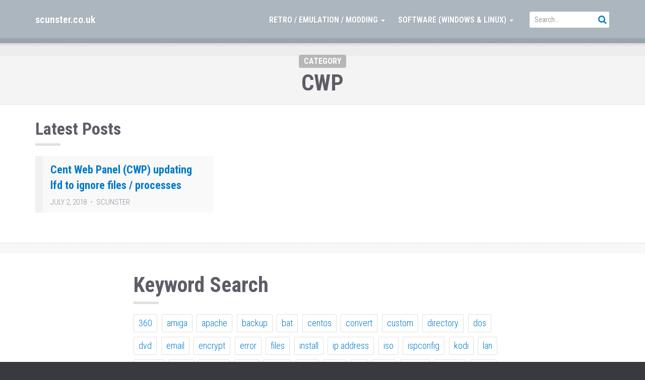

--- FILE ---
content_type: text/html; charset=UTF-8
request_url: https://scunster.co.uk/?cat=395
body_size: 10014
content:
<!doctype html>
<!--[if IEMobile 7 ]> <html lang="en-GB"class="no-js iem7"> <![endif]-->
<!--[if lt IE 7 ]> <html lang="en-GB" class="no-js ie6"> <![endif]-->
<!--[if IE 7 ]>    <html lang="en-GB" class="no-js ie7"> <![endif]-->
<!--[if IE 8 ]>    <html lang="en-GB" class="no-js ie8"> <![endif]-->
<!--[if (gte IE 9)|(gt IEMobile 7)|!(IEMobile)|!(IE)]><!--><html lang="en-GB" class="no-js"><!--<![endif]-->

  <head>
    
    <meta charset="utf-8">
    
    <meta http-equiv="X-UA-Compatible" content="IE=edge">
    
    <meta name="viewport" content="width=device-width, initial-scale=1.0">
    
  	
    <!-- wordpress head functions -->
    <title>CWP &#8211; scunster.co.uk</title>
<meta name='robots' content='max-image-preview:large' />
<link rel='dns-prefetch' href='//fonts.googleapis.com' />
<link rel="alternate" type="application/rss+xml" title="scunster.co.uk &raquo; Feed" href="https://scunster.co.uk/?feed=rss2" />
<link rel="alternate" type="application/rss+xml" title="scunster.co.uk &raquo; Comments Feed" href="https://scunster.co.uk/?feed=comments-rss2" />
<link rel="alternate" type="application/rss+xml" title="scunster.co.uk &raquo; CWP Category Feed" href="https://scunster.co.uk/?feed=rss2&#038;cat=395" />
<style id='wp-img-auto-sizes-contain-inline-css' type='text/css'>
img:is([sizes=auto i],[sizes^="auto," i]){contain-intrinsic-size:3000px 1500px}
/*# sourceURL=wp-img-auto-sizes-contain-inline-css */
</style>
<link rel='stylesheet' id='meta-widget-customizer-style-css' href='https://scunster.co.uk/wp-content/plugins/meta-widget-customizer/meta-widget-customizer.css?ver=6.9' type='text/css' media='all' />
<style id='wp-emoji-styles-inline-css' type='text/css'>

	img.wp-smiley, img.emoji {
		display: inline !important;
		border: none !important;
		box-shadow: none !important;
		height: 1em !important;
		width: 1em !important;
		margin: 0 0.07em !important;
		vertical-align: -0.1em !important;
		background: none !important;
		padding: 0 !important;
	}
/*# sourceURL=wp-emoji-styles-inline-css */
</style>
<link rel='stylesheet' id='wp-block-library-css' href='https://scunster.co.uk/wp-includes/css/dist/block-library/style.min.css?ver=6.9' type='text/css' media='all' />
<style id='global-styles-inline-css' type='text/css'>
:root{--wp--preset--aspect-ratio--square: 1;--wp--preset--aspect-ratio--4-3: 4/3;--wp--preset--aspect-ratio--3-4: 3/4;--wp--preset--aspect-ratio--3-2: 3/2;--wp--preset--aspect-ratio--2-3: 2/3;--wp--preset--aspect-ratio--16-9: 16/9;--wp--preset--aspect-ratio--9-16: 9/16;--wp--preset--color--black: #000000;--wp--preset--color--cyan-bluish-gray: #abb8c3;--wp--preset--color--white: #ffffff;--wp--preset--color--pale-pink: #f78da7;--wp--preset--color--vivid-red: #cf2e2e;--wp--preset--color--luminous-vivid-orange: #ff6900;--wp--preset--color--luminous-vivid-amber: #fcb900;--wp--preset--color--light-green-cyan: #7bdcb5;--wp--preset--color--vivid-green-cyan: #00d084;--wp--preset--color--pale-cyan-blue: #8ed1fc;--wp--preset--color--vivid-cyan-blue: #0693e3;--wp--preset--color--vivid-purple: #9b51e0;--wp--preset--gradient--vivid-cyan-blue-to-vivid-purple: linear-gradient(135deg,rgb(6,147,227) 0%,rgb(155,81,224) 100%);--wp--preset--gradient--light-green-cyan-to-vivid-green-cyan: linear-gradient(135deg,rgb(122,220,180) 0%,rgb(0,208,130) 100%);--wp--preset--gradient--luminous-vivid-amber-to-luminous-vivid-orange: linear-gradient(135deg,rgb(252,185,0) 0%,rgb(255,105,0) 100%);--wp--preset--gradient--luminous-vivid-orange-to-vivid-red: linear-gradient(135deg,rgb(255,105,0) 0%,rgb(207,46,46) 100%);--wp--preset--gradient--very-light-gray-to-cyan-bluish-gray: linear-gradient(135deg,rgb(238,238,238) 0%,rgb(169,184,195) 100%);--wp--preset--gradient--cool-to-warm-spectrum: linear-gradient(135deg,rgb(74,234,220) 0%,rgb(151,120,209) 20%,rgb(207,42,186) 40%,rgb(238,44,130) 60%,rgb(251,105,98) 80%,rgb(254,248,76) 100%);--wp--preset--gradient--blush-light-purple: linear-gradient(135deg,rgb(255,206,236) 0%,rgb(152,150,240) 100%);--wp--preset--gradient--blush-bordeaux: linear-gradient(135deg,rgb(254,205,165) 0%,rgb(254,45,45) 50%,rgb(107,0,62) 100%);--wp--preset--gradient--luminous-dusk: linear-gradient(135deg,rgb(255,203,112) 0%,rgb(199,81,192) 50%,rgb(65,88,208) 100%);--wp--preset--gradient--pale-ocean: linear-gradient(135deg,rgb(255,245,203) 0%,rgb(182,227,212) 50%,rgb(51,167,181) 100%);--wp--preset--gradient--electric-grass: linear-gradient(135deg,rgb(202,248,128) 0%,rgb(113,206,126) 100%);--wp--preset--gradient--midnight: linear-gradient(135deg,rgb(2,3,129) 0%,rgb(40,116,252) 100%);--wp--preset--font-size--small: 13px;--wp--preset--font-size--medium: 20px;--wp--preset--font-size--large: 36px;--wp--preset--font-size--x-large: 42px;--wp--preset--spacing--20: 0.44rem;--wp--preset--spacing--30: 0.67rem;--wp--preset--spacing--40: 1rem;--wp--preset--spacing--50: 1.5rem;--wp--preset--spacing--60: 2.25rem;--wp--preset--spacing--70: 3.38rem;--wp--preset--spacing--80: 5.06rem;--wp--preset--shadow--natural: 6px 6px 9px rgba(0, 0, 0, 0.2);--wp--preset--shadow--deep: 12px 12px 50px rgba(0, 0, 0, 0.4);--wp--preset--shadow--sharp: 6px 6px 0px rgba(0, 0, 0, 0.2);--wp--preset--shadow--outlined: 6px 6px 0px -3px rgb(255, 255, 255), 6px 6px rgb(0, 0, 0);--wp--preset--shadow--crisp: 6px 6px 0px rgb(0, 0, 0);}:where(.is-layout-flex){gap: 0.5em;}:where(.is-layout-grid){gap: 0.5em;}body .is-layout-flex{display: flex;}.is-layout-flex{flex-wrap: wrap;align-items: center;}.is-layout-flex > :is(*, div){margin: 0;}body .is-layout-grid{display: grid;}.is-layout-grid > :is(*, div){margin: 0;}:where(.wp-block-columns.is-layout-flex){gap: 2em;}:where(.wp-block-columns.is-layout-grid){gap: 2em;}:where(.wp-block-post-template.is-layout-flex){gap: 1.25em;}:where(.wp-block-post-template.is-layout-grid){gap: 1.25em;}.has-black-color{color: var(--wp--preset--color--black) !important;}.has-cyan-bluish-gray-color{color: var(--wp--preset--color--cyan-bluish-gray) !important;}.has-white-color{color: var(--wp--preset--color--white) !important;}.has-pale-pink-color{color: var(--wp--preset--color--pale-pink) !important;}.has-vivid-red-color{color: var(--wp--preset--color--vivid-red) !important;}.has-luminous-vivid-orange-color{color: var(--wp--preset--color--luminous-vivid-orange) !important;}.has-luminous-vivid-amber-color{color: var(--wp--preset--color--luminous-vivid-amber) !important;}.has-light-green-cyan-color{color: var(--wp--preset--color--light-green-cyan) !important;}.has-vivid-green-cyan-color{color: var(--wp--preset--color--vivid-green-cyan) !important;}.has-pale-cyan-blue-color{color: var(--wp--preset--color--pale-cyan-blue) !important;}.has-vivid-cyan-blue-color{color: var(--wp--preset--color--vivid-cyan-blue) !important;}.has-vivid-purple-color{color: var(--wp--preset--color--vivid-purple) !important;}.has-black-background-color{background-color: var(--wp--preset--color--black) !important;}.has-cyan-bluish-gray-background-color{background-color: var(--wp--preset--color--cyan-bluish-gray) !important;}.has-white-background-color{background-color: var(--wp--preset--color--white) !important;}.has-pale-pink-background-color{background-color: var(--wp--preset--color--pale-pink) !important;}.has-vivid-red-background-color{background-color: var(--wp--preset--color--vivid-red) !important;}.has-luminous-vivid-orange-background-color{background-color: var(--wp--preset--color--luminous-vivid-orange) !important;}.has-luminous-vivid-amber-background-color{background-color: var(--wp--preset--color--luminous-vivid-amber) !important;}.has-light-green-cyan-background-color{background-color: var(--wp--preset--color--light-green-cyan) !important;}.has-vivid-green-cyan-background-color{background-color: var(--wp--preset--color--vivid-green-cyan) !important;}.has-pale-cyan-blue-background-color{background-color: var(--wp--preset--color--pale-cyan-blue) !important;}.has-vivid-cyan-blue-background-color{background-color: var(--wp--preset--color--vivid-cyan-blue) !important;}.has-vivid-purple-background-color{background-color: var(--wp--preset--color--vivid-purple) !important;}.has-black-border-color{border-color: var(--wp--preset--color--black) !important;}.has-cyan-bluish-gray-border-color{border-color: var(--wp--preset--color--cyan-bluish-gray) !important;}.has-white-border-color{border-color: var(--wp--preset--color--white) !important;}.has-pale-pink-border-color{border-color: var(--wp--preset--color--pale-pink) !important;}.has-vivid-red-border-color{border-color: var(--wp--preset--color--vivid-red) !important;}.has-luminous-vivid-orange-border-color{border-color: var(--wp--preset--color--luminous-vivid-orange) !important;}.has-luminous-vivid-amber-border-color{border-color: var(--wp--preset--color--luminous-vivid-amber) !important;}.has-light-green-cyan-border-color{border-color: var(--wp--preset--color--light-green-cyan) !important;}.has-vivid-green-cyan-border-color{border-color: var(--wp--preset--color--vivid-green-cyan) !important;}.has-pale-cyan-blue-border-color{border-color: var(--wp--preset--color--pale-cyan-blue) !important;}.has-vivid-cyan-blue-border-color{border-color: var(--wp--preset--color--vivid-cyan-blue) !important;}.has-vivid-purple-border-color{border-color: var(--wp--preset--color--vivid-purple) !important;}.has-vivid-cyan-blue-to-vivid-purple-gradient-background{background: var(--wp--preset--gradient--vivid-cyan-blue-to-vivid-purple) !important;}.has-light-green-cyan-to-vivid-green-cyan-gradient-background{background: var(--wp--preset--gradient--light-green-cyan-to-vivid-green-cyan) !important;}.has-luminous-vivid-amber-to-luminous-vivid-orange-gradient-background{background: var(--wp--preset--gradient--luminous-vivid-amber-to-luminous-vivid-orange) !important;}.has-luminous-vivid-orange-to-vivid-red-gradient-background{background: var(--wp--preset--gradient--luminous-vivid-orange-to-vivid-red) !important;}.has-very-light-gray-to-cyan-bluish-gray-gradient-background{background: var(--wp--preset--gradient--very-light-gray-to-cyan-bluish-gray) !important;}.has-cool-to-warm-spectrum-gradient-background{background: var(--wp--preset--gradient--cool-to-warm-spectrum) !important;}.has-blush-light-purple-gradient-background{background: var(--wp--preset--gradient--blush-light-purple) !important;}.has-blush-bordeaux-gradient-background{background: var(--wp--preset--gradient--blush-bordeaux) !important;}.has-luminous-dusk-gradient-background{background: var(--wp--preset--gradient--luminous-dusk) !important;}.has-pale-ocean-gradient-background{background: var(--wp--preset--gradient--pale-ocean) !important;}.has-electric-grass-gradient-background{background: var(--wp--preset--gradient--electric-grass) !important;}.has-midnight-gradient-background{background: var(--wp--preset--gradient--midnight) !important;}.has-small-font-size{font-size: var(--wp--preset--font-size--small) !important;}.has-medium-font-size{font-size: var(--wp--preset--font-size--medium) !important;}.has-large-font-size{font-size: var(--wp--preset--font-size--large) !important;}.has-x-large-font-size{font-size: var(--wp--preset--font-size--x-large) !important;}
/*# sourceURL=global-styles-inline-css */
</style>

<style id='classic-theme-styles-inline-css' type='text/css'>
/*! This file is auto-generated */
.wp-block-button__link{color:#fff;background-color:#32373c;border-radius:9999px;box-shadow:none;text-decoration:none;padding:calc(.667em + 2px) calc(1.333em + 2px);font-size:1.125em}.wp-block-file__button{background:#32373c;color:#fff;text-decoration:none}
/*# sourceURL=/wp-includes/css/classic-themes.min.css */
</style>
<link rel='stylesheet' id='cptch_stylesheet-css' href='https://scunster.co.uk/wp-content/plugins/captcha/css/front_end_style.css?ver=4.4.5' type='text/css' media='all' />
<link rel='stylesheet' id='dashicons-css' href='https://scunster.co.uk/wp-includes/css/dashicons.min.css?ver=6.9' type='text/css' media='all' />
<link rel='stylesheet' id='cptch_desktop_style-css' href='https://scunster.co.uk/wp-content/plugins/captcha/css/desktop_style.css?ver=4.4.5' type='text/css' media='all' />
<link rel='stylesheet' id='bootstrap-css' href='https://scunster.co.uk/wp-content/themes/tube/lib/bootstrap-3.3.7-dist/css/bootstrap.min.css?ver=3.3.7' type='text/css' media='all' />
<link rel='stylesheet' id='bootstrap-ms-css' href='https://scunster.co.uk/wp-content/themes/tube/css/bootstrap-ms/bootstrap-ms.css?ver=3.3.7' type='text/css' media='all' />
<link rel='stylesheet' id='font-awesome-css' href='https://scunster.co.uk/wp-content/themes/tube/lib/font-awesome-4.7.0/css/font-awesome.min.css?ver=4.7.0' type='text/css' media='all' />
<link rel='stylesheet' id='tube-css' href='https://scunster.co.uk/wp-content/themes/tube/style.css?ver=1526717451' type='text/css' media='all' />
<link rel='stylesheet' id='tube-google-fonts-css' href='https://fonts.googleapis.com/css?family=Roboto+Condensed%3A300%2C400%2C700&#038;subset=latin%2Clatin-ext&#038;ver=0.0.1' type='text/css' media='all' />
<link rel='stylesheet' id='slb_core-css' href='https://scunster.co.uk/wp-content/plugins/simple-lightbox/client/css/app.css?ver=2.8.1' type='text/css' media='all' />
<script type="text/javascript" src="https://scunster.co.uk/wp-includes/js/jquery/jquery.min.js?ver=3.7.1" id="jquery-core-js"></script>
<script type="text/javascript" src="https://scunster.co.uk/wp-includes/js/jquery/jquery-migrate.min.js?ver=3.4.1" id="jquery-migrate-js"></script>
<script type="text/javascript" src="https://scunster.co.uk/wp-content/plugins/meta-widget-customizer/meta-widget-customizer.js?ver=6.9" id="meta-widget-customizer-script-js"></script>
<link rel="https://api.w.org/" href="https://scunster.co.uk/index.php?rest_route=/" /><link rel="alternate" title="JSON" type="application/json" href="https://scunster.co.uk/index.php?rest_route=/wp/v2/categories/395" /><link rel="EditURI" type="application/rsd+xml" title="RSD" href="https://scunster.co.uk/xmlrpc.php?rsd" />
<meta name="generator" content="WordPress 6.9" />
						  <style type="text/css">
			@media screen {
			  .printfriendly {
				position: relative;
				  z-index: 1000;
				margin: 0px 0px 0px 0px;
			  }
			  .printfriendly a, .printfriendly a:link, .printfriendly a:visited, .printfriendly a:hover, .printfriendly a:active {
				font-weight: 600;
				cursor: pointer;
				text-decoration: none;
				border: none;
				-webkit-box-shadow: none;
				-moz-box-shadow: none;
				box-shadow: none;
				outline:none;
				font-size: 14px !important;
				color: #55750C !important;
			  }
			  .printfriendly.pf-alignleft {float: left}.printfriendly.pf-alignright {float: right}.printfriendly.pf-aligncenter {display: flex;align-items: center;justify-content: center;}
			}

			@media print {
			  .printfriendly {display: none}
			}

			.pf-button.pf-button-excerpt {
				display: none;
			}

		  </style>
				<link rel="preload" as="style" href="https://scunster.co.uk/wp-content/plugins/code-prettify/prettify/prettify.css" /><link rel="icon" href="https://scunster.co.uk/wp-content/uploads/2017/06/favicon-150x150.jpg" sizes="32x32" />
<link rel="icon" href="https://scunster.co.uk/wp-content/uploads/2017/06/favicon.jpg" sizes="192x192" />
<link rel="apple-touch-icon" href="https://scunster.co.uk/wp-content/uploads/2017/06/favicon.jpg" />
<meta name="msapplication-TileImage" content="https://scunster.co.uk/wp-content/uploads/2017/06/favicon.jpg" />
		<style type="text/css" id="wp-custom-css">
			.dropdown-menu li:hover a+ul {
     display: block;
     top: 25%;
	   left: 75%;
}

#menu-item-1436 > a:nth-child(1):after  {
	content: none;
}

#menu-item-1441 > a:nth-child(1):after  {
	content: none;
}

nav ul li > :not(:last-child):after  {
	content: ' \25B8';
}

.navbar-nav .open .dropdown-menu > li > a:focus, .navbar-nav .open .dropdown-menu > li > a:hover {
    background-image: none;
    color: #333;
}

#copyright p:before {
	content: '\00a9  ';
}

.noslimstat > img:nth-child(1) {
	margin-top: 25px;
  margin-left: 10px;
	margin-right: 10px;
}		</style>
		    <!-- end of wordpress head -->

  </head>
  
  <body class="archive category category-cwp category-395 wp-theme-tube webkit"  itemscope itemtype="http://schema.org/WebSite">
  
  
  <nav class="navbar tube-site-navbar navbar-fixed-top">
    <div class="container">
      
      <div class="navbar-header">        
            
        <button type="button" id="nav-icon4" class="pull-right menu-toggle collapsed" data-toggle="collapse" data-target="#navbar" aria-expanded="false" aria-controls="navbar">
          <span></span>
          <span></span>
          <span></span>
        </button>
        
                    <a href="https://scunster.co.uk" class="navbar-brand site-name">
               scunster.co.uk            </a>
                
        <button type="button" class="pull-right searchbar-toggle collapsed" data-toggle="collapse" data-target="#masthead-searchbar" aria-expanded="false" aria-controls="navbar">
          
          <span class="sr-only"></span>
          <i class="fa fa-fw fa-search"></i>
        </button>
        
      </div>
      
      <div id="navbar" class="navbar-collapse collapse">        
        
        <div class="hidden-xs hidden-ms">
          
            <div class="masthead-search-form navbar-form navbar-right">
              
<form class="tube-search-form typeahead-search-form" method="GET" action="https://scunster.co.uk/" role="search">          
  <div class="form-group">
    <input type="text" class="form-control input-lg" value="" name="s" placeholder="Search&hellip;" data-provide="typeahead" data-endpoint="https://scunster.co.uk/wp-admin/admin-ajax.php?action=tube_typeahead&#038;q=" data-callback="tube_typeahead_callback" autocomplete="off">
      <button type="submit" class="btn btn-link"><i class="fa fa-fw fa-search"></i></button>        
  </div>         
</form>            </div>                        
        
        </div>
        
        <ul id="menu-top-menu" class="nav navbar-nav navbar-right"><li id="menu-item-1436" class="menu-item menu-item-type-taxonomy menu-item-object-category menu-item-has-children menu-item-1436 dropdown"><a href="#" data-toggle="dropdown" class="dropdown-toggle">Retro / Emulation / Modding <span class="caret"></span></a>
<ul role="menu" class=" dropdown-menu">
	<li id="menu-item-1467" class="menu-item menu-item-type-taxonomy menu-item-object-category menu-item-1467"><a href="https://scunster.co.uk/?cat=295">Amiga</a></li>
	<li id="menu-item-1647" class="menu-item menu-item-type-taxonomy menu-item-object-category menu-item-1647"><a href="https://scunster.co.uk/?cat=486">Dreamcast</a></li>
	<li id="menu-item-1648" class="menu-item menu-item-type-taxonomy menu-item-object-category menu-item-1648"><a href="https://scunster.co.uk/?cat=485">Gameboy</a></li>
	<li id="menu-item-1577" class="menu-item menu-item-type-taxonomy menu-item-object-category menu-item-1577"><a href="https://scunster.co.uk/?cat=433">MegaDrive</a></li>
	<li id="menu-item-1649" class="menu-item menu-item-type-taxonomy menu-item-object-category menu-item-1649"><a href="https://scunster.co.uk/?cat=487">N64</a></li>
	<li id="menu-item-1697" class="menu-item menu-item-type-taxonomy menu-item-object-category menu-item-1697"><a href="https://scunster.co.uk/?cat=534">NIntendo DS/2DS/3DS</a></li>
	<li id="menu-item-1578" class="menu-item menu-item-type-taxonomy menu-item-object-category menu-item-1578"><a href="https://scunster.co.uk/?cat=430">Playstation</a></li>
	<li id="menu-item-1579" class="menu-item menu-item-type-taxonomy menu-item-object-category menu-item-1579"><a href="https://scunster.co.uk/?cat=431">Playstation 2</a></li>
	<li id="menu-item-1650" class="menu-item menu-item-type-taxonomy menu-item-object-category menu-item-1650"><a href="https://scunster.co.uk/?cat=484">Playstation 3</a></li>
	<li id="menu-item-1445" class="menu-item menu-item-type-taxonomy menu-item-object-category menu-item-has-children menu-item-1445 dropdown"><a href="https://scunster.co.uk/?cat=4">Emulation</a>
	<ul role="menu" class=" dropdown-menu">
		<li id="menu-item-1463" class="menu-item menu-item-type-taxonomy menu-item-object-category menu-item-1463"><a href="https://scunster.co.uk/?cat=296">Mame</a></li>
		<li id="menu-item-1464" class="menu-item menu-item-type-taxonomy menu-item-object-category menu-item-1464"><a href="https://scunster.co.uk/?cat=305">WinUAE</a></li>
	</ul>
</li>
	<li id="menu-item-1580" class="menu-item menu-item-type-taxonomy menu-item-object-category menu-item-1580"><a href="https://scunster.co.uk/?cat=432">SNES</a></li>
	<li id="menu-item-1468" class="menu-item menu-item-type-taxonomy menu-item-object-category menu-item-1468"><a href="https://scunster.co.uk/?cat=14">Sony PSP</a></li>
	<li id="menu-item-1581" class="menu-item menu-item-type-taxonomy menu-item-object-category menu-item-1581"><a href="https://scunster.co.uk/?cat=429">Spectrum</a></li>
	<li id="menu-item-1469" class="menu-item menu-item-type-taxonomy menu-item-object-category menu-item-1469"><a href="https://scunster.co.uk/?cat=16">Wii</a></li>
	<li id="menu-item-1470" class="menu-item menu-item-type-taxonomy menu-item-object-category menu-item-1470"><a href="https://scunster.co.uk/?cat=294">Xbox (Original)</a></li>
	<li id="menu-item-1471" class="menu-item menu-item-type-taxonomy menu-item-object-category menu-item-1471"><a href="https://scunster.co.uk/?cat=15">Xbox 360</a></li>
</ul>
</li>
<li id="menu-item-1441" class="menu-item menu-item-type-taxonomy menu-item-object-category current-category-ancestor current-menu-ancestor menu-item-has-children menu-item-1441 dropdown"><a href="#" data-toggle="dropdown" class="dropdown-toggle">Software (Windows &#038; Linux) <span class="caret"></span></a>
<ul role="menu" class=" dropdown-menu">
	<li id="menu-item-1446" class="menu-item menu-item-type-taxonomy menu-item-object-category current-category-ancestor menu-item-has-children menu-item-1446 dropdown"><a href="https://scunster.co.uk/?cat=3">Linux</a>
	<ul role="menu" class=" dropdown-menu">
		<li id="menu-item-1456" class="menu-item menu-item-type-taxonomy menu-item-object-category menu-item-1456"><a href="https://scunster.co.uk/?cat=164">CentOS</a></li>
		<li id="menu-item-1478" class="menu-item menu-item-type-taxonomy menu-item-object-category menu-item-1478"><a href="https://scunster.co.uk/?cat=186">SliTaz</a></li>
		<li id="menu-item-1455" class="menu-item menu-item-type-taxonomy menu-item-object-category menu-item-1455"><a href="https://scunster.co.uk/?cat=131">Ubuntu / Mint</a></li>
		<li id="menu-item-1495" class="menu-item menu-item-type-taxonomy menu-item-object-category menu-item-1495"><a href="https://scunster.co.uk/?cat=172">VMware</a></li>
	</ul>
</li>
	<li id="menu-item-1447" class="menu-item menu-item-type-taxonomy menu-item-object-category menu-item-has-children menu-item-1447 dropdown"><a href="https://scunster.co.uk/?cat=391">Programming</a>
	<ul role="menu" class=" dropdown-menu">
		<li id="menu-item-1488" class="menu-item menu-item-type-taxonomy menu-item-object-category menu-item-1488"><a href="https://scunster.co.uk/?cat=257">QT Creator</a></li>
	</ul>
</li>
	<li id="menu-item-1448" class="menu-item menu-item-type-taxonomy menu-item-object-category menu-item-has-children menu-item-1448 dropdown"><a href="https://scunster.co.uk/?cat=165">Web Design</a>
	<ul role="menu" class=" dropdown-menu">
		<li id="menu-item-1473" class="menu-item menu-item-type-taxonomy menu-item-object-category menu-item-1473"><a href="https://scunster.co.uk/?cat=162">CSS Tips</a></li>
	</ul>
</li>
	<li id="menu-item-1451" class="menu-item menu-item-type-taxonomy menu-item-object-category current-category-ancestor current-menu-ancestor current-menu-parent current-category-parent menu-item-has-children menu-item-1451 dropdown"><a href="https://scunster.co.uk/?cat=12">Web Hosting</a>
	<ul role="menu" class=" dropdown-menu">
		<li id="menu-item-1541" class="menu-item menu-item-type-taxonomy menu-item-object-category current-menu-item menu-item-1541 active"><a href="https://scunster.co.uk/?cat=395">CWP</a></li>
		<li id="menu-item-1482" class="menu-item menu-item-type-taxonomy menu-item-object-category menu-item-1482"><a href="https://scunster.co.uk/?cat=163">Game Servers</a></li>
		<li id="menu-item-1476" class="menu-item menu-item-type-taxonomy menu-item-object-category menu-item-1476"><a href="https://scunster.co.uk/?cat=8">IRC</a></li>
		<li id="menu-item-1483" class="menu-item menu-item-type-taxonomy menu-item-object-category menu-item-1483"><a href="https://scunster.co.uk/?cat=188">iRedMail</a></li>
		<li id="menu-item-1491" class="menu-item menu-item-type-taxonomy menu-item-object-category menu-item-1491"><a href="https://scunster.co.uk/?cat=175">Joomla</a></li>
		<li id="menu-item-1484" class="menu-item menu-item-type-taxonomy menu-item-object-category menu-item-1484"><a href="https://scunster.co.uk/?cat=185">Open Cart</a></li>
		<li id="menu-item-1492" class="menu-item menu-item-type-taxonomy menu-item-object-category menu-item-1492"><a href="https://scunster.co.uk/?cat=184">Piwigo</a></li>
		<li id="menu-item-1454" class="menu-item menu-item-type-taxonomy menu-item-object-category menu-item-1454"><a href="https://scunster.co.uk/?cat=11">Plesk</a></li>
		<li id="menu-item-1457" class="menu-item menu-item-type-taxonomy menu-item-object-category menu-item-1457"><a href="https://scunster.co.uk/?cat=171">Security</a></li>
		<li id="menu-item-1493" class="menu-item menu-item-type-taxonomy menu-item-object-category menu-item-1493"><a href="https://scunster.co.uk/?cat=174">WordPress</a></li>
	</ul>
</li>
	<li id="menu-item-1449" class="menu-item menu-item-type-taxonomy menu-item-object-category menu-item-has-children menu-item-1449 dropdown"><a href="https://scunster.co.uk/?cat=17">Windows</a>
	<ul role="menu" class=" dropdown-menu">
		<li id="menu-item-1459" class="menu-item menu-item-type-taxonomy menu-item-object-category menu-item-1459"><a href="https://scunster.co.uk/?cat=169">Win 7 / 10 Tips &#038; Tricks</a></li>
		<li id="menu-item-1460" class="menu-item menu-item-type-taxonomy menu-item-object-category menu-item-1460"><a href="https://scunster.co.uk/?cat=168">XP Tips &#038; Tricks</a></li>
		<li id="menu-item-1480" class="menu-item menu-item-type-taxonomy menu-item-object-category menu-item-1480"><a href="https://scunster.co.uk/?cat=183">VirtualBox</a></li>
	</ul>
</li>
	<li id="menu-item-1498" class="menu-item menu-item-type-taxonomy menu-item-object-category menu-item-1498"><a href="https://scunster.co.uk/?cat=5">XBMC / KODI</a></li>
</ul>
</li>
</ul>        
        
      </div><!--/.nav-collapse -->
          
      <div id="masthead-searchbar" class="collapse hidden-sm hidden-md hidden-lg hidden-xl text-center">

          <div class="masthead-search-form">
            
<form class="tube-search-form typeahead-search-form" method="GET" action="https://scunster.co.uk/" role="search">          
  <div class="form-group">
    <input type="text" class="form-control input-lg" value="" name="s" placeholder="Search&hellip;" data-provide="typeahead" data-endpoint="https://scunster.co.uk/wp-admin/admin-ajax.php?action=tube_typeahead&#038;q=" data-callback="tube_typeahead_callback" autocomplete="off">
      <button type="submit" class="btn btn-link"><i class="fa fa-fw fa-search"></i></button>        
  </div>         
</form>          </div>
        
      </div>      
        
    </div><!-- /.container -->    
      
  </nav>



<div class="site-content"><!-- .site-content -->  
         
    
  <div class="gloryshot-wrap ">
      
  </div>
 
     
    <header class="page-masthead  text-center">
    
       
    
      <div class="page-masthead-content">  
        <div class="container">
          <div class="row">     
            <div class="col-sm-10 col-sm-push-1 col-xl-8 col-xl-push-2"> 
                 
                                
                                                  
                                      <div class="label label-default">
                      Category                    </div>
                                      
                  <h1 class="post-title">CWP</h1>                  
                                    
                                        
                                      
                                  
            </div> <!-- .col -->  
          </div> <!-- end .row -->      
        </div> <!-- end .container -->         
      </div> <!-- .page-masthead-content -->
      
            
    </header> <!-- end .content-block -->           

    
    
              
          

  

  <div class="content-block">
    <div class="container">
      <div class="row">
        <div class="col-md-12 col-xl-10 col-xl-push-1">  
            
           
          
          <div class="page-content">
            
                

                              
                  <h3>
                    Latest Posts 
                    <small>
                                          </small>
                  </h3>
                  
                  <hr class="highlight" />
                  
                                    
                  <ul class="list-posts list-posts-grid grid-123 clearfix">
                    
<li class="post-1539 post type-post status-publish format-standard hentry category-cwp tag-cent tag-cwp tag-fignore tag-lfd tag-panel tag-pignore tag-restart" id="post-1539">   
       
        
          
        
    <div class="post-content">              
        
              
      <div class="post-title-wrap">
        
                  
        <a class="h5 post-title break-word" href="https://scunster.co.uk/?p=1539">Cent Web Panel (CWP) updating lfd to ignore files / processes</a>  
        
         
              
              <ul class="list-inline list-inline-delimited post-meta sans-serif no-bottom text-muted">                          <li class="date"><span title="Monday, July 2nd, 2018, 8:29 am">July 2, 2018</span></li><li class="author"><span>scunster</span></li>             </ul>              
                
            
        
             
      </div> <!-- .post-title-wrap -->
      
            
    </div> <!-- .post-content -->
    

</li>
                  </ul>
                  
                      
                            
          </div><!-- .page-content -->
            
              
            
        </div> <!-- /.col -->
      </div> <!-- end .row -->
    </div> <!-- end .container -->
  </div> <!-- end .content-block --> 

  
<div id="tag_cloud-2" class="content-block widget widget_tag_cloud"><div class="container"><div class="row"><div class="col-md-10 col-md-push-1 col-lg-8 col-lg-push-2"><h2 class="widgettitle">Keyword Search</h2><hr class="highlight" /><div class="tagcloud"><a href="https://scunster.co.uk/?tag=360" class="tag-cloud-link tag-link-41 tag-link-position-1" style="font-size: 13.727272727273pt;" aria-label="360 (5 items)">360</a>
<a href="https://scunster.co.uk/?tag=amiga" class="tag-cloud-link tag-link-297 tag-link-position-2" style="font-size: 13.727272727273pt;" aria-label="amiga (5 items)">amiga</a>
<a href="https://scunster.co.uk/?tag=apache" class="tag-cloud-link tag-link-77 tag-link-position-3" style="font-size: 22pt;" aria-label="apache (10 items)">apache</a>
<a href="https://scunster.co.uk/?tag=backup" class="tag-cloud-link tag-link-45 tag-link-position-4" style="font-size: 11.181818181818pt;" aria-label="backup (4 items)">backup</a>
<a href="https://scunster.co.uk/?tag=bat" class="tag-cloud-link tag-link-197 tag-link-position-5" style="font-size: 15.954545454545pt;" aria-label="bat (6 items)">bat</a>
<a href="https://scunster.co.uk/?tag=centos-2" class="tag-cloud-link tag-link-200 tag-link-position-6" style="font-size: 13.727272727273pt;" aria-label="centos (5 items)">centos</a>
<a href="https://scunster.co.uk/?tag=convert" class="tag-cloud-link tag-link-109 tag-link-position-7" style="font-size: 11.181818181818pt;" aria-label="convert (4 items)">convert</a>
<a href="https://scunster.co.uk/?tag=custom" class="tag-cloud-link tag-link-58 tag-link-position-8" style="font-size: 13.727272727273pt;" aria-label="custom (5 items)">custom</a>
<a href="https://scunster.co.uk/?tag=directory" class="tag-cloud-link tag-link-126 tag-link-position-9" style="font-size: 13.727272727273pt;" aria-label="directory (5 items)">directory</a>
<a href="https://scunster.co.uk/?tag=dos" class="tag-cloud-link tag-link-106 tag-link-position-10" style="font-size: 11.181818181818pt;" aria-label="dos (4 items)">dos</a>
<a href="https://scunster.co.uk/?tag=dvd" class="tag-cloud-link tag-link-19 tag-link-position-11" style="font-size: 11.181818181818pt;" aria-label="dvd (4 items)">dvd</a>
<a href="https://scunster.co.uk/?tag=email" class="tag-cloud-link tag-link-115 tag-link-position-12" style="font-size: 13.727272727273pt;" aria-label="email (5 items)">email</a>
<a href="https://scunster.co.uk/?tag=encrypt" class="tag-cloud-link tag-link-205 tag-link-position-13" style="font-size: 13.727272727273pt;" aria-label="encrypt (5 items)">encrypt</a>
<a href="https://scunster.co.uk/?tag=error" class="tag-cloud-link tag-link-91 tag-link-position-14" style="font-size: 17.545454545455pt;" aria-label="error (7 items)">error</a>
<a href="https://scunster.co.uk/?tag=files" class="tag-cloud-link tag-link-89 tag-link-position-15" style="font-size: 8pt;" aria-label="files (3 items)">files</a>
<a href="https://scunster.co.uk/?tag=install" class="tag-cloud-link tag-link-62 tag-link-position-16" style="font-size: 17.545454545455pt;" aria-label="install (7 items)">install</a>
<a href="https://scunster.co.uk/?tag=ip-address" class="tag-cloud-link tag-link-245 tag-link-position-17" style="font-size: 13.727272727273pt;" aria-label="ip address (5 items)">ip address</a>
<a href="https://scunster.co.uk/?tag=iso" class="tag-cloud-link tag-link-34 tag-link-position-18" style="font-size: 11.181818181818pt;" aria-label="iso (4 items)">iso</a>
<a href="https://scunster.co.uk/?tag=ispconfig" class="tag-cloud-link tag-link-460 tag-link-position-19" style="font-size: 13.727272727273pt;" aria-label="ispconfig (5 items)">ispconfig</a>
<a href="https://scunster.co.uk/?tag=kodi" class="tag-cloud-link tag-link-258 tag-link-position-20" style="font-size: 11.181818181818pt;" aria-label="kodi (4 items)">kodi</a>
<a href="https://scunster.co.uk/?tag=lan" class="tag-cloud-link tag-link-124 tag-link-position-21" style="font-size: 11.181818181818pt;" aria-label="lan (4 items)">lan</a>
<a href="https://scunster.co.uk/?tag=library" class="tag-cloud-link tag-link-138 tag-link-position-22" style="font-size: 13.727272727273pt;" aria-label="library (5 items)">library</a>
<a href="https://scunster.co.uk/?tag=linux-2" class="tag-cloud-link tag-link-79 tag-link-position-23" style="font-size: 22pt;" aria-label="linux (10 items)">linux</a>
<a href="https://scunster.co.uk/?tag=mame" class="tag-cloud-link tag-link-60 tag-link-position-24" style="font-size: 11.181818181818pt;" aria-label="mame (4 items)">mame</a>
<a href="https://scunster.co.uk/?tag=mint" class="tag-cloud-link tag-link-176 tag-link-position-25" style="font-size: 8pt;" aria-label="mint (3 items)">mint</a>
<a href="https://scunster.co.uk/?tag=nginx" class="tag-cloud-link tag-link-439 tag-link-position-26" style="font-size: 13.727272727273pt;" aria-label="nginx (5 items)">nginx</a>
<a href="https://scunster.co.uk/?tag=php" class="tag-cloud-link tag-link-22 tag-link-position-27" style="font-size: 13.727272727273pt;" aria-label="php (5 items)">php</a>
<a href="https://scunster.co.uk/?tag=psp-2" class="tag-cloud-link tag-link-51 tag-link-position-28" style="font-size: 15.954545454545pt;" aria-label="psp (6 items)">psp</a>
<a href="https://scunster.co.uk/?tag=qt" class="tag-cloud-link tag-link-259 tag-link-position-29" style="font-size: 11.181818181818pt;" aria-label="qt (4 items)">qt</a>
<a href="https://scunster.co.uk/?tag=rom" class="tag-cloud-link tag-link-531 tag-link-position-30" style="font-size: 11.181818181818pt;" aria-label="rom (4 items)">rom</a>
<a href="https://scunster.co.uk/?tag=script" class="tag-cloud-link tag-link-105 tag-link-position-31" style="font-size: 13.727272727273pt;" aria-label="script (5 items)">script</a>
<a href="https://scunster.co.uk/?tag=server" class="tag-cloud-link tag-link-402 tag-link-position-32" style="font-size: 15.954545454545pt;" aria-label="server (6 items)">server</a>
<a href="https://scunster.co.uk/?tag=shell" class="tag-cloud-link tag-link-96 tag-link-position-33" style="font-size: 11.181818181818pt;" aria-label="shell (4 items)">shell</a>
<a href="https://scunster.co.uk/?tag=ssh" class="tag-cloud-link tag-link-234 tag-link-position-34" style="font-size: 13.727272727273pt;" aria-label="ssh (5 items)">ssh</a>
<a href="https://scunster.co.uk/?tag=ssl" class="tag-cloud-link tag-link-204 tag-link-position-35" style="font-size: 11.181818181818pt;" aria-label="ssl (4 items)">ssl</a>
<a href="https://scunster.co.uk/?tag=suse" class="tag-cloud-link tag-link-78 tag-link-position-36" style="font-size: 11.181818181818pt;" aria-label="suse (4 items)">suse</a>
<a href="https://scunster.co.uk/?tag=text" class="tag-cloud-link tag-link-198 tag-link-position-37" style="font-size: 13.727272727273pt;" aria-label="text (5 items)">text</a>
<a href="https://scunster.co.uk/?tag=ubuntu" class="tag-cloud-link tag-link-7 tag-link-position-38" style="font-size: 19.136363636364pt;" aria-label="ubuntu (8 items)">ubuntu</a>
<a href="https://scunster.co.uk/?tag=update" class="tag-cloud-link tag-link-57 tag-link-position-39" style="font-size: 13.727272727273pt;" aria-label="update (5 items)">update</a>
<a href="https://scunster.co.uk/?tag=usb" class="tag-cloud-link tag-link-31 tag-link-position-40" style="font-size: 13.727272727273pt;" aria-label="usb (5 items)">usb</a>
<a href="https://scunster.co.uk/?tag=virtual" class="tag-cloud-link tag-link-137 tag-link-position-41" style="font-size: 8pt;" aria-label="virtual (3 items)">virtual</a>
<a href="https://scunster.co.uk/?tag=website" class="tag-cloud-link tag-link-86 tag-link-position-42" style="font-size: 8pt;" aria-label="website (3 items)">website</a>
<a href="https://scunster.co.uk/?tag=windows" class="tag-cloud-link tag-link-262 tag-link-position-43" style="font-size: 15.954545454545pt;" aria-label="windows (6 items)">windows</a>
<a href="https://scunster.co.uk/?tag=xbmc-2" class="tag-cloud-link tag-link-6 tag-link-position-44" style="font-size: 11.181818181818pt;" aria-label="xbmc (4 items)">xbmc</a>
<a href="https://scunster.co.uk/?tag=xbox" class="tag-cloud-link tag-link-548 tag-link-position-45" style="font-size: 8pt;" aria-label="xbox (3 items)">xbox</a></div>
</div></div></div></div>
</div><!-- .site-content -->
  


<footer id="site-footer">

  <div class="container text-center">    
        
        <div id="copyright">
      <p>scunster.co.uk</p>
    </div>
           
      
  </div><!-- .container -->
  
</footer><!-- .site-footer -->

  

<script type="text/javascript" id="code-prettify-js-before">
/* <![CDATA[ */
var codePrettifyLoaderBaseUrl = "https:\/\/scunster.co.uk\/wp-content\/plugins\/code-prettify\/prettify";
//# sourceURL=code-prettify-js-before
/* ]]> */
</script>
<script type="text/javascript" src="https://scunster.co.uk/wp-content/plugins/code-prettify/prettify/run_prettify.js?ver=1.4.0" id="code-prettify-js"></script>
<script type="text/javascript" src="https://scunster.co.uk/wp-content/themes/tube/js/tube.js?ver=1.1.1.1" id="tube-js"></script>
<script type="text/javascript" src="https://scunster.co.uk/wp-content/themes/tube/lib/bootstrap-3.3.7-dist/js/bootstrap.min.js?ver=3.3.7" id="bootstrap-js"></script>
<script id="wp-emoji-settings" type="application/json">
{"baseUrl":"https://s.w.org/images/core/emoji/17.0.2/72x72/","ext":".png","svgUrl":"https://s.w.org/images/core/emoji/17.0.2/svg/","svgExt":".svg","source":{"concatemoji":"https://scunster.co.uk/wp-includes/js/wp-emoji-release.min.js?ver=6.9"}}
</script>
<script type="module">
/* <![CDATA[ */
/*! This file is auto-generated */
const a=JSON.parse(document.getElementById("wp-emoji-settings").textContent),o=(window._wpemojiSettings=a,"wpEmojiSettingsSupports"),s=["flag","emoji"];function i(e){try{var t={supportTests:e,timestamp:(new Date).valueOf()};sessionStorage.setItem(o,JSON.stringify(t))}catch(e){}}function c(e,t,n){e.clearRect(0,0,e.canvas.width,e.canvas.height),e.fillText(t,0,0);t=new Uint32Array(e.getImageData(0,0,e.canvas.width,e.canvas.height).data);e.clearRect(0,0,e.canvas.width,e.canvas.height),e.fillText(n,0,0);const a=new Uint32Array(e.getImageData(0,0,e.canvas.width,e.canvas.height).data);return t.every((e,t)=>e===a[t])}function p(e,t){e.clearRect(0,0,e.canvas.width,e.canvas.height),e.fillText(t,0,0);var n=e.getImageData(16,16,1,1);for(let e=0;e<n.data.length;e++)if(0!==n.data[e])return!1;return!0}function u(e,t,n,a){switch(t){case"flag":return n(e,"\ud83c\udff3\ufe0f\u200d\u26a7\ufe0f","\ud83c\udff3\ufe0f\u200b\u26a7\ufe0f")?!1:!n(e,"\ud83c\udde8\ud83c\uddf6","\ud83c\udde8\u200b\ud83c\uddf6")&&!n(e,"\ud83c\udff4\udb40\udc67\udb40\udc62\udb40\udc65\udb40\udc6e\udb40\udc67\udb40\udc7f","\ud83c\udff4\u200b\udb40\udc67\u200b\udb40\udc62\u200b\udb40\udc65\u200b\udb40\udc6e\u200b\udb40\udc67\u200b\udb40\udc7f");case"emoji":return!a(e,"\ud83e\u1fac8")}return!1}function f(e,t,n,a){let r;const o=(r="undefined"!=typeof WorkerGlobalScope&&self instanceof WorkerGlobalScope?new OffscreenCanvas(300,150):document.createElement("canvas")).getContext("2d",{willReadFrequently:!0}),s=(o.textBaseline="top",o.font="600 32px Arial",{});return e.forEach(e=>{s[e]=t(o,e,n,a)}),s}function r(e){var t=document.createElement("script");t.src=e,t.defer=!0,document.head.appendChild(t)}a.supports={everything:!0,everythingExceptFlag:!0},new Promise(t=>{let n=function(){try{var e=JSON.parse(sessionStorage.getItem(o));if("object"==typeof e&&"number"==typeof e.timestamp&&(new Date).valueOf()<e.timestamp+604800&&"object"==typeof e.supportTests)return e.supportTests}catch(e){}return null}();if(!n){if("undefined"!=typeof Worker&&"undefined"!=typeof OffscreenCanvas&&"undefined"!=typeof URL&&URL.createObjectURL&&"undefined"!=typeof Blob)try{var e="postMessage("+f.toString()+"("+[JSON.stringify(s),u.toString(),c.toString(),p.toString()].join(",")+"));",a=new Blob([e],{type:"text/javascript"});const r=new Worker(URL.createObjectURL(a),{name:"wpTestEmojiSupports"});return void(r.onmessage=e=>{i(n=e.data),r.terminate(),t(n)})}catch(e){}i(n=f(s,u,c,p))}t(n)}).then(e=>{for(const n in e)a.supports[n]=e[n],a.supports.everything=a.supports.everything&&a.supports[n],"flag"!==n&&(a.supports.everythingExceptFlag=a.supports.everythingExceptFlag&&a.supports[n]);var t;a.supports.everythingExceptFlag=a.supports.everythingExceptFlag&&!a.supports.flag,a.supports.everything||((t=a.source||{}).concatemoji?r(t.concatemoji):t.wpemoji&&t.twemoji&&(r(t.twemoji),r(t.wpemoji)))});
//# sourceURL=https://scunster.co.uk/wp-includes/js/wp-emoji-loader.min.js
/* ]]> */
</script>
<script type="text/javascript" id="slb_context">/* <![CDATA[ */if ( !!window.jQuery ) {(function($){$(document).ready(function(){if ( !!window.SLB ) { {$.extend(SLB, {"context":["public","user_guest"]});} }})})(jQuery);}/* ]]> */</script>

  

</body>
</html>

--- FILE ---
content_type: text/css
request_url: https://scunster.co.uk/wp-content/themes/tube/style.css?ver=1526717451
body_size: 57601
content:
/*
Theme Name: TUBE
Theme URI: https://www.wptools.tube/tube-theme
Author: .TUBE gTLD
Author URI: https://www.live.tube
Description: The .TUBE WordPress Theme is designed for people who create and share video, and also works great for photographers, journalists, and more. It provides a modern Booststrap-based layout with large featured images, and looks great on mobile, tablet, and desktop. Plus, the .TUBE Theme for WordPress has plenty of customization options, is child-theme-friendly, and includes tons of action hooks and filters for the more technically inclined.
Version: 1.1.9
License: GNU General Public License v3 or later
License URI: http://www.gnu.org/licenses/gpl-3.0.html
Tags: one-column, custom-colors, custom-menu, featured-images, featured-image-header, microformats, rtl-language-support, threaded-comments, full-width-template
Text Domain: tube
*/



/* Body Tag & Body Offsets */

html {
  height:100%;
}

html,
body {
  min-height:100%;
}

body {
  padding-top: 86px; 
  font-family: 'Roboto Condensed', san-serif;
  font-size: 16px;
}


@media screen and (min-width: 768px) {
  body {
    padding-top: 86px; 
  }
  
}


/* Admin Bar Offsets */
body.admin-bar .navbar-fixed-top {
  top: 32px;
}

@media screen and (max-width: 782px) {
  
  body.admin-bar .navbar-fixed-top {
    top: 46px;
  }
  
}




/***************************
* 
* COLORS :: Main Text Color
* 
***************************/

body,
.page-masthead .post-title small,
.text-default {
  color: #393a40; /* COLOR: Main Text Color */ 
}

.btn-default,
.btn-default:hover,
.dropdown-menu,
.list-group-item,
hr,
.page-masthead,
.content-block,
.pagination-block,
ul.list-terms li,
ul.list-divided li,
ul.list-posts-grid .post-title-wrap,
.embed-wrap, 
.form-control,
.comment,
.pingback,
.trackback,
.comment.bypostauthor .col-comment-meta-and-text,
.tagcloud a {
 border-color: rgba( 57, 58, 64, 0.15);
}

code {
  background-color: rgba( 57, 58, 64, 0.15);
}

/***************************
* 
* COLORS :: Heading Color
* 
***************************/

.h1, .h2, .h3, .h4, .h5, .h6, h1, h2, h3, h4, h5, h6 {
  color: #5f5c68; /* COLOR: Heading Color */ 
}


/***************************
* 
* COLORS :: Secondary Text Color
* 
***************************/
.help-block,
.text-muted,
.list-inline-delimited > li:before,
.h1 .small, .h1 small, .h2 .small, .h2 small, .h3 .small, .h3 small, .h4 .small, .h4 small, .h5 .small, .h5 small, .h6 .small, .h6 small, h1 .small, h1 small, h2 .small, h2 small, h3 .small, h3 small, h4 .small, h4 small, h5 .small, h5 small, h6 .small, h6 small,  
    .text-muted,
      blockquote,
      .post-password-form label,
      .post-navigation .meta-nav,
      .image-navigation,
      .comment-navigation,
      .widget_recent_entries .post-date,
      .widget_rss .rss-date,
      .widget_rss cite,
      .site-description,
      .author-bio,
      .entry-footer,
      .entry-footer a,
      .sticky-post,
      .taxonomy-description,
      .entry-caption,
      .comment-metadata,
      .pingback .edit-link,
      .comment-metadata a,
      .comment-form label,
      .comment-notes,
      .comment-awaiting-moderation,
      .logged-in-as,
      .form-allowed-tags,
      .site-info,
      .site-info a,
      .wp-caption .wp-caption-text,
      .gallery-caption,
      .widecolumn label,
      .widecolumn .mu_register label
      {
      color: #8e8da0; /* COLOR: Secondary Text Color */ 
    }

      .widget_calendar tbody a:hover,
      .widget_calendar tbody a:focus {
        background-color: #8e8da0;
      }
      
    blockquote {
      border-color: #8e8da0; /* COLOR: Secondary Text Color */ 
    }



/***************************
* 
* COLORS :: Site Masthead Background
* 
***************************/

.tube-site-navbar {
  background-color: #acb6bf; /* COLOR: Site Masthead Background */
}


.masthead-search-form input {
  border-color: #acb6bf; /* COLOR: Site Masthead Background */
}




/***************************
* 
* COLORS :: LINK COLOR
* 
***************************/
.tube-search-form button,
.tube-search-form button:hover,
.pagination>li>a:focus, .pagination>li>a:hover, .pagination>li>span:focus, .pagination>li>span:hover,
  .pagination>li>a,
.pagination>li>span,
a,
a.h1, a.h2, a.h3, a.h4, a.h5, a.h6,
a h1, a h2, a h3, a h4, a h5, a h6,
a .h1, a .h2, a .h3, a .h4, a .h5, a .h6,
a:hover,
a:focus,
.btn-link,
.btn-link:hover,
.btn-default,
.btn-default:hover,
.text-primary,
a.text-primary, .comment-metadata a:hover, .comment-metadata a:focus, .required {
  color: #007acc; /* COLOR: Link Color */  
}

.pagination .page-numbers.current,
.pagination>.active>a, 
.pagination>.active>a:focus,
.pagination>.active>a:hover, 
.pagination>.active>span, 
.pagination>.active>span:focus, 
.pagination>.active>span:hover,
.bg-primary,
.btn-primary,
.btn-primary:hover,
.btn-primary:active,
.btn-primary:focus,
.btn-primary:active:focus,
.tube-site-navbar .navbar-toggle,
.tube-site-navbar .navbar-toggle:hover,
.dropdown-menu>.active>a, 
.dropdown-menu>.active>a:focus, 
.dropdown-menu>.active>a:hover
{
  background-color: #007acc; /* COLOR: Link Color */
}


.pagination>li>a:focus, .pagination>li>a:hover, .pagination>li>span:focus, .pagination>li>span:hover,
.btn-primary,
.btn-primary:hover,
.btn-primary:active,
.btn-primary:focus,
.btn-primary:active:focus,
.tube-site-navbar .navbar-toggle,
.tube-site-navbar .navbar-toggle:hover,
.form-control:focus,
    input[type="text"]:focus,
    input[type="email"]:focus,
    input[type="url"]:focus,
    input[type="password"]:focus,
    input[type="search"]:focus,
    textarea:focus  {
  border-color: #007acc; /* COLOR: Link Color */
}


.form-control:focus {
    -webkit-box-shadow: inset 0 1px 1px rgba(0,0,0,.075),0 0 8px rgba(0,122,204,.6);
    box-shadow: inset 0 1px 1px rgba(0,0,0,.075),0 0 8px rgba(0,122,204,.6);
}

/***************************
* 
* COLORS :: Page Background Color
* 
***************************/

.page-masthead,
.btn-default,
.btn-default:hover,
.pagination-block,
.content-block,
.dropdown-menu {
  background-color: #ffffff; /* COLOR: Page Background Color */
}

.pagination .page-numbers.current,
.pagination>.active>a,
.pagination>.active>a:focus,
.pagination>.active>a:hover,
.pagination>.active>span,
.pagination>.active>span:focus,
.pagination>.active>span:hover {
  color: #ffffff; /* COLOR: Page Background Color */
}



/***************************
* 
* COLORS :: Footer Background Color
* 
***************************/

body {
  background-color: #393a40; /* COLOR: Footer Background Color */
}
 
#site-footer .btn-default {
  color: #393a40;
}

/***************************
* 
* COLORS :: Footer Text Color
* 
***************************/

#site-footer p,
#site-footer .list-inline-delimited li:before {
  color: #ecf1f7;
}
  
/***************************
* 
* COLORS :: Footer Link Color
* 
***************************/

#site-footer a,
#site-footer a.btn-social,
#site-footer a.btn-social:hover {
  color: #ffffff; /* COLOR: Footer Background Color */
}

#site-footer .btn-default,
#site-footer .btn-default:hover  {
  background-color: #ffffff;
}

/***************************
* 
* LINKS
* 
***************************/

a:hover,
a:focus,
.btn:hover,
.btn:focus,
a:focus {
 opacity: .8; 
}

a:visited {
 opacity222: .8; 
}


a {
   font-weight:400;
}

.text-white {
 color:#fff; 
}

/***************************
* 
* BUTTONS
* 
***************************/

.btn {
  border-radius:2px;  
  font-weight:700;
    text-transform:uppercase;
}

.btn-default {
}

.btn-primary {
  
}

.btn-primary:hover,
.btn-primary:active,
.btn-primary:focus,
.btn-primary:active:focus  {
  opacity:0.8;
}

.btn-icon .fa {
  line-height:1.42857143
 }
 
.btn-icon+.btn-text{padding-left:5px;padding-right:3px}

.btn-text+.btn-icon{padding-left:5px}


/*********************
 * 
 *  HR
 * 
 *********************/


hr.dotted { border-style:dotted; }

hr.hr-md {     
  margin-top: 15px;
 margin-bottom: 15px;
}

hr.highlight {
  border-width:5px; 
  width:50px;    
  margin-left: 0;
  margin-top:0; 
}

body.rtl hr.highlight {
  margin-left: auto;
  margin-right: 0;
}

/*********************
 * 
 *  ALERT
 * 
 *********************/

.alert {
 border-radius:0; 
}

/*********************
 * 
 *  Lists
 * 
 *********************/


ul.list-inline > li { margin-bottom:5px; }


.list-inline-delimited { margin-left:0; }

.list-inline-delimited > li { padding:0; }

.list-inline-delimited > li:before { 
  content: "\2022"; 
  padding: 0 7px 0 7px; 
  opacity:0.6;
  float: left;
  display:inline-block;
}
  
.list-inline-delimited > li:first-child:before { content: none; }




.list-inline-delimited > li p {
   float: left; 
   line-height:1.1;
   margin-bottom:5px;
}
    
    
.list-group-item {
      background-color: rgba(0,0,0,.0125);
}
    
/*********************
 * 
 *  Post Meta
 * 
 *********************/
    
.page-masthead .label + .post-title  {
  margin-top: .125em;
}

.post-title + .post-meta  {
  margin-top: .5em;
}
 
.single-attachment .post-meta-wrap {
 margin-top:-1em; 
 margin-bottom:1em; 
}
 
.page-masthead .post-meta  {
  text-transform:uppercase;
}
 
 
.page-masthead .post-title + .post-meta  {
  margin-top: .5em;
  margin-bottom: 1em;
}
 
.page-masthead .post-meta,
.page-masthead .post-meta a {
  font-weight:700;
}
 

/*********************
 * 
 *  Pagination
 * 
 *********************/

.pagination-wrap {
  margin: 20px 0;
  padding: 10px;
  background-color: rgba(0,0,0,.025);
  text-align:center;
  width:100%;
  border-radius:0;
}

@media (min-width: 768px){
  
  .pagination-wrap {
    margin: 30px 0;
  }
    
}

.pagination-wrap:first-child {
  margin-top: 0;
}

.pagination-wrap:first-child {
  margin-top:-25px;
}

@media (min-width: 768px){  
  .pagination-wrap:first-child {
    margin-top:-30px;
  }
}


.pagination-wrap:last-child {
  margin-bottom: 0;
}
    





ul.pagination {
    margin: 0 auto!important;
}


ul.pager {
    margin: 0 auto 5px !important;
}

.list-posts + ul.pagination {
    margin-top: 30px;
}


ul.pagination>li {
  margin:0;
}

.pagination>li:last-child {
  margin-right:0;
}

.page-links {
  font-size:16px; 
}

  
  .pagination-prevnext ul  {
    width:100%;
    margin:0;    
  }
  
  .pagination-prevnext ul > li {
    margin:0;    
    display:inline;
  }
  
  .pagination-prevnext .previous,
  .pagination-prevnext222 li.previous a {
    float:left;
  }  
  
  .pagination-prevnext .next,
  .pagination-prevnext22 li.next a {
    float:right;
  }

.page-links > a,
.page-links > span {
  margin-right:.25em; 
  padding:5px;
}
 

/*
.pagination>.active>a, .pagination>.active>a:focus, .pagination>.active>a:hover, .pagination>.active>span, .pagination>.active>span:focus, .pagination>.active>span:hover,
*/

.pagination  .page-numbers,
.pagination>li a,
.pagination>.disabled>a, 
.pagination>.disabled>a:focus, 
.pagination>.disabled>a:hover, 
.pagination>.disabled>span, 
.pagination>.disabled>span:focus, 
.pagination>.disabled>span:hover,
.pagination>li>a:focus, 
.pagination>li>a:hover, 
.pagination>li>span:focus, 
.pagination>li>span:hover
{
  border-color:transparent;  
  background-color:transparent;
  text-decoration:none;
}



.pagination .page-numbers,
.pagination>li a,
.pagination>li span,
.pagination>li:first-child>a, 
.pagination>li:first-child>span,
.pagination>li:last-child>a, 
.pagination>li:last-child>span
 {
   font-weight:700;
   font-size:14px;
    border-radius: 0; 
    padding: 6px 8px;
    margin:0 0 0 0;
}

@media (min-width: 768px)
  
{
  .pagination .page-numbers,
  .pagination>li a,
  .pagination>li span
   {
     font-size:16px;
      padding: 6px 12px;
  }
}




.pagination a.page-numbers:focus, 
.pagination a.page-numbers:hover, 
.pagination>li>a:focus, 
.pagination>li>a:hover, 
.pagination>li>span:focus, 
.pagination>li>span:hover{
  background-color:transparent;
}

.pagination .page-numbers.current,
.pagination>.active>a, 
.pagination>.active>a:focus, 
.pagination>.active>a:hover, 
.pagination>.active>span, 
.pagination>.active>span:focus, 
.pagination>.active>span:hover {
  border-width:0 0 5px 0;
  border-style:solid;
  border-color: rgba(0,0,0,0.25);  
  margin:0 3px;
}

.pagination>.disabled>a, 
.pagination>.disabled>a:focus, 
.pagination>.disabled>a:hover, 
.pagination>.disabled>span, 
.pagination>.disabled>span:focus,
.pagination>.disabled>span:hover {
  opacity:.6; 
}


  .pager>li>a,
  .pager li>a:hover {
   border-color:transparent;
   background-color:transparent; 
   padding:0;
   font-weight:700;
   text-transform:uppercase;
   font-size: 16px;
  }
  
  
  
/***************************
* 
* FORMS
* 
***************************/
  
 .form-control {
  padding-left:10px;
  padding-right:10px; 
  border-radius:3px;
 }
 
 .input-lg {
  padding-left:14px;
  padding-right:14px; 
  border-radius:3px;
 }

/***************************
* 
* SHIMS
* 
***************************/

.no-padding {
    padding: 0 !important;
}
.no-top {
    margin-top: 0 !important;
}
.no-bottom {
    margin-bottom: 0 !important;
}

.col-thumbnail {
  padding-right:0;  
}

/***************************
* 
* HEADINGS
* 
***************************/

.h1, .h2, .h3, .h4, .h5, .h6, h1, h2, h3, h4, h5, h6 {
  font-weight:700; 
}


/***************************
* 
* Labels
* 
***************************/

.label {
  text-transform:uppercase;  
  padding-top:.3333em;
  display:inline-block;
}

.label-default {
  background-color:rgba(0,0,0,.25);
}


/***************************
* 
* NAVBAR
* 
***************************/

.tube-site-navbar {
  height: auto;
  min-height: 0;
  border-color: rgba(0,0,0, 0.1);
  border-bottom-width:10px;
  margin-bottom:0;
}

/* Navbar :: Brand */

.tube-site-navbar .navbar-brand {
  color: #fff;
  font-weight:700;
  text-shadow: 1px 1px 0 rgba(0,0,0,.1);
  padding:29px 15px 27px;
  height: auto;
  font-size:20px;
}


.tube-site-navbar .navbar-brand:hover,
.tube-site-navbar .navbar-brand:focus {
  color: #fff;
}


/* Navbar :: Nav */

.navbar-form,
.navbar-nav {
  margin-top: 0;
  margin-bottom: 0;
}


.tube-site-navbar .navbar-collapse, 
.tube-site-navbar .navbar-form {
  border-color: rgba(0,0,0, 0.2);
}

@media (min-width: 768px){

.tube-site-navbar .navbar-form {
  margin-top: 22px;
}

  
}

/* Navbar :: Item */

.tube-site-navbar .navbar-nav > li {
  margin: 0;
}

.tube-site-navbar .navbar-nav > li  > a {
  color: #fff;
  border-style: solid;
  background-color: rgba(255,255,255, 0.125);
  background-color: transparent;
  text-transform: uppercase;
  text-shadow: 1px 1px 0 rgba(0,0,0,.1);
  font-weight: 600;
  font-size:100%;
  border-color: rgba(0,0,0, 0.1);
  border-width:0 0 1px 0;
}


@media (min-width: 768px) and (max-width: 991px){ 
  
  .tube-site-navbar .navbar-nav > li > a { 
    font-size:14px; 
    padding-right:8px; 
    padding-left:8px; 
    font-weight:400;
  } 
  
} 

@media (max-width: 767px){
  .tube-site-navbar .navbar-nav .dropdown-menu a {
    color: #fff;
  }
}


.nav .open > a, 
.nav .open > a:focus, 
.nav .open > a:hover {
  border-color: rgba(0,0,0, 0.1);
}

@media (min-width: 768px){
  

  .tube-site-navbar .navbar-nav > li  > a {
    border-bottom-width:10px;
    border-color: transparent;
    margin: 0 0 -15px 0;
    padding: 30px 13px 26px;
    border-radius: 0;
  }



}

/* Navbar :: Hover Item */

.tube-site-navbar .navbar-nav>li>a:focus, 
.tube-site-navbar .navbar-nav>li>a:hover {
  color: #fff;
  opacity:1;
  background-color: rgba(255,255,255, 0.25);
}

  
@media (min-width: 768px){
  

  .tube-site-navbar .navbar-nav > li > a:hover,
  .tube-site-navbar .navbar-nav > li:first-child > a  {
  }



}

/* Navbar :: Selected Item */

.tube-site-navbar .navbar-nav>.active>a, 
.tube-site-navbar .navbar-nav>.active>a:focus, 
.tube-site-navbar .navbar-nav>.active>a:hover {
  cursor:default;
  border-color: rgba(0,0,0, 0.125);
  color: #fff;
  background-color: rgba(0,0,0, 0.125);      
}
    
    
@media (min-width: 768px) {
  
  .tube-site-navbar .navbar-nav>.active>a, 
  .tube-site-navbar .navbar-nav>.active>a:focus, 
  .tube-site-navbar .navbar-nav>.active>a:hover {
    
    border-bottom-width: 10px ;
        
  }
    
}


/* Navbar :: Toggle */
@media (min-width: 768px) {
  .searchbar-toggle,
  .menu-toggle {
      display: none;
  }
}

.tube-site-navbar .menu-toggle,
.tube-site-navbar .searchbar-toggle {
  width: 37px;
  height: 41px;
  float:right;
  margin: 18px 0 0 0;
  padding:0;
  font-size:26px;
  color:#fff  ;
  border-color:transparent;
  background-color:transparent;
}

.tube-site-navbar .menu-toggle:hover,
.tube-site-navbar .searchbar-toggle:hover {
}

.tube-site-navbar .menu-toggle:focus,
.tube-site-navbar .searchbar-toggle:focus {
  outline:none;
}

.tube-site-navbar .menu-toggle:active,
.tube-site-navbar .searchbar-toggle:active {
    -webkit-box-shadow: none;
    box-shadow: none;
  border-color:transparent;
  background-color:transparent;
  color:#fff  ;
}
    
.tube-site-navbar .searchbar-toggle {
  margin-right:5px;
}

  .tube-site-navbar .menu-toggle {
  margin-right:15px;
    position: relative;  
    -webkit-transform: rotate(0deg);
    -moz-transform: rotate(0deg);
    -o-transform: rotate(0deg);
    transform: rotate(0deg);
    -webkit-transition: .5s ease-in-out;
    -moz-transition: .5s ease-in-out;
    -o-transition: .5s ease-in-out;
    transition: .5s ease-in-out;
    cursor: pointer;
  }
  
  .tube-site-navbar .menu-toggle span {
    background-color:#fff;
    display: block;
    position: absolute;
    height: 4px;
    width: 26px;
    border-radius: 3px;
    opacity: 1;
    left: 3px;
    -webkit-transform: rotate(0deg);
    -moz-transform: rotate(0deg);
    -o-transform: rotate(0deg);
    transform: rotate(0deg);
    -webkit-transition: .25s ease-in-out;
    -moz-transition: .25s ease-in-out;
    -o-transition: .25s ease-in-out;
    transition: .25s ease-in-out;
  }


.tube-site-navbar .menu-toggle span:nth-child(1) {
  top: 7px;
  -webkit-transform-origin: left center;
  -moz-transform-origin: left center;
  -o-transform-origin: left center;
  transform-origin: left center;
}

.tube-site-navbar .menu-toggle span:nth-child(2) {
  top: 16px;
  -webkit-transform-origin: left center;
  -moz-transform-origin: left center;
  -o-transform-origin: left center;
  transform-origin: left center;
}

.tube-site-navbar .menu-toggle span:nth-child(3) {
  top: 25px;
  -webkit-transform-origin: left center;
  -moz-transform-origin: left center;
  -o-transform-origin: left center;
  transform-origin: left center;
}


.tube-site-navbar .menu-toggle.open span:nth-child(1) {
    width: 29px;
  -webkit-transform: rotate(45deg);
  -moz-transform: rotate(45deg);
  -o-transform: rotate(45deg);
  transform: rotate(45deg);
  top: 6px;
  left: 6px;
}

.tube-site-navbar .menu-toggle.open span:nth-child(2) {
  width: 0%;
  opacity: 0;
}
.tube-site-navbar .menu-toggle.open span:nth-child(3) {
    width: 29px;
    -webkit-transform: rotate(-45deg);
    -moz-transform: rotate(-45deg);
    -o-transform: rotate(-45deg);
    transform: rotate(-45deg);
    top: 26px;
    left: 6px;
}


/* Navbar :: Search */

@media (min-width: 768px) and (max-width: 991px){  

  .masthead-search-form input {
   width:120px !important;
  }
  
}


@media (min-width: 992px){  

  .masthead-search-form input {
   width:160px !important;
  }
  
}


.masthead-search-form  {
  margin-left:18px;
}


.masthead-search-form .dropdown-menu {
  max-width: 220px;
  margin-top:0;
}

.masthead-search-form .dropdown-menu > li > a {
  white-space: normal;
}


#masthead-searchbar {
    margin: auto -15px;
    background: rgba(0,0,0,.05);
}


#masthead-searchbar .masthead-search-form {
   padding: 15px;
   margin:0 auto;
   width:100%;
   max-width:400px;
}


#masthead-searchbar .form-group {
    margin: 0;
}

/* Navbar :: Logo */

.custom-logo {
  height: 56px;
  width: auto;
  margin: 10px 0 10px 15px;
}

@media (min-width: 768px) {  

  .custom-logo {
    margin-left:0;
  }
  
}

.custom-logo-link:hover {
  opacity:1;
}
body.home:not(.paged) .custom-logo-link:hover {
  cursor:default;
}
 
/***************************
* 
* BASIC SEARCH FORM
* 
***************************/

.tube-search-form {
  position: relative;
  margin:0;
}
  
  
.tube-page-search-form {
  margin-top:10px;
}

.tube-search-form input {
 padding-left:14px;
 padding-right:40px;
}

  
body.rtl .tube-search-form input {
 padding-left:40px;
 padding-right:14px;
}


.tube-search-form button {
  position:absolute;
  top: 3px;
  right: 3px;
  padding: 1px 1px;
  font-size: 26px;
}

.tube-search-form button,
.tube-search-form button:hover  {
  background:transparent;
  border-color:transparent;
}


  
body.rtl .tube-search-form button {
    top: 3px;
    right: auto;
    left: 3px;
}


/* fixes for masthead search form */

.masthead-search-form input {
  height: 34px;
  padding: 6px 10px;
  font-size: 14px;
  line-height: 1.42857143;
  border-radius: 3px;
}



body.rtl .masthead-search-form input {
 padding-left:25px;
 padding-right:10px;
}



.masthead-search-form button {
  top: 2px;
  right: 1px;
  padding: 1px 1px;
  font-size: 18px;
}

body.rtl .masthead-search-form button {
    top: 2px;
    right: auto;
    left: 1px;
}


/***************************
* 
* PAGE MASTHEAD
* 
***************************/


body.has-gloryshot .page-masthead:before {
  z-index: 0;
}

/*
body:not(.has-gloryshot) .page-masthead:before {
  background-color: rgba(255,255,255,.75);
  z-index: 0;
}
*/

.page-masthead:before {
  content: " ";
  position: absolute;
  top:0;
  left:0;
  width:100%;
  height:100%;
  z-index: 1;
  background-color: rgba(0,0,0,.04125);
}

.page-masthead {
  position:relative;
  padding: 10px 0 10px;
  border-bottom: none;
  background-image: url("images/diagonals-10.png");
  background-repeat: repeat-x;
  background-position: left top;
  z-index: 0;
  border-width: 5px 0 0;
  border-style: solid;
}


@media (min-height: 600px){
  body .page-masthead {
   padding: 14px 0 14px;
  }
}

@media (min-height: 700px){
  body .page-masthead {
   padding: 18px 0 18px;
  }
}

@media (min-height: 800px){
  body .page-masthead {
   padding: 22px 0 22px;
  }
}

@media (min-height: 900px){
  body .page-masthead {
   padding: 24px 0 24px;
  }
}

.page-masthead-content {
  position: relative;
  z-index: 1;
}


/* Page Masthead : Post Title */

.page-masthead .post-title {
  margin-bottom:0;
  margin-top:0;
  font-weight:600;
  -ms-word-wrap: break-word;
  word-wrap: break-word;
  font-size: 24px;
}


@media (min-width: 480px) {
  .page-masthead .post-title {
      font-size: 28px;
  }
}

@media (min-width: 768px) {
  .page-masthead .post-title {
      font-size: 32px;
  }
}

@media (min-width: 992px) {
  .page-masthead .post-title {
      font-size: 40px;
  }
}

@media (min-width: 1200px) {
  .page-masthead .post-title {
      font-size: 44px;
  }
}


/* Page Masthead : Exceprt */

.page-masthead .excerpt p {
  font-size: 18px;
  font-weight: 300;
  line-height: 1.4;
  margin: 0 0 .5em;
}

.page-masthead .excerpt p:last-child {
  margin-bottom: 0;
}

@media (min-width: 480px) {
  .page-masthead .excerpt p {
      font-size: 20px;
  }
}


@media (min-width: 768px) {
  .page-masthead .excerpt p {
      font-size: 22px;
  }
}

@media (min-width: 992px) {
  .page-masthead .excerpt p {
      font-size: 26px;
  }
}


@media (min-width: 1200px) {
  .page-masthead .excerpt p {
      font-size: 30px;
  }
}





/* Page Masthead : Label */

.page-masthead .label {
    font-size:12px;
 }

@media (min-width: 480px) {
  .page-masthead .label {
      font-size: 13px;
  }
}

@media (min-width: 768px) {
  .page-masthead .label{
      font-size: 14px;
  }
}

@media (min-width: 992px) {
  .page-masthead .label{
      font-size: 15px;
  }
}

@media (min-width: 1200px) {
  .page-masthead .label{
      font-size: 16px;
  }
}


.page-masthead .label + .post-title {
  margin-top: .125em;
}

.page-masthead .post-title + .excerpt {
  margin-top: .25em;
}


.page-masthead .post-title ~ .lead {
  margin-bottom:0;
}


body:not(.has-gloryshot):not(.has-featured-video) .gloryshot-wrap {
 display:none; 
}


.gloryshot-wrap:before {
  content: " ";
  position: absolute;
  top:0;
  left:0;
  width:100%;
  height:100%;
}


body.has-gloryshot .gloryshot-wrap,
body.has-featured-video .gloryshot-wrap  {
    height: 180px;
    position: relative;
    background-position: center center;
    background-repeat: no-repeat;
    background-attachment: initial;
    z-index: 0;
    overflow: hidden;
    -webkit-background-size: cover;
    -moz-background-size: cover;
    -o-background-size: cover;
    background-size: cover;
    display:table;
    width:100%;
}


@media (min-width: 480px) and (min-height: 600px){
  body.has-gloryshot .gloryshot-wrap,
  body.has-featured-video .gloryshot-wrap  {
        height: 270px;
  }
}

@media (min-width: 768px) and (min-height: 700px){
  body.has-gloryshot .gloryshot-wrap,
  body.has-featured-video .gloryshot-wrap  {
        height: 400px;
    }
}

@media (min-width: 992px) and (min-height: 800px){
  body.has-gloryshot .gloryshot-wrap,
  body.has-featured-video .gloryshot-wrap  {
        height: 420px;
    }
}

@media (min-width: 1200px) and (min-height: 900px){
  body.has-gloryshot .gloryshot-wrap,
  body.has-featured-video .gloryshot-wrap  {
        height: 470px;
    }
  
}




body.has-gloryshot .gloryshot-wrap-xs,
body.has-featured-video .gloryshot-wrap-xs  {
    height: 120px;
}


@media (min-width: 480px) and (min-height: 600px){
  
  body.has-gloryshot .gloryshot-wrap-xs,
  body.has-featured-video .gloryshot-wrap-xs  {
      height: 150px;
  }

}

@media (min-width: 768px) and (min-height: 700px){
  body.has-gloryshot .gloryshot-wrap-xs,
  body.has-featured-video .gloryshot-wrap-xs  {
      height: 180px;
  }
}

@media (min-width: 992px) and (min-height: 800px){
  body.has-gloryshot .gloryshot-wrap-xs,
  body.has-featured-video .gloryshot-wrap-xs  {
      height: 210px;
  }
}

@media (min-width: 1200px) and (min-height: 900px){
  body.has-gloryshot .gloryshot-wrap-xs,
  body.has-featured-video .gloryshot-wrap-xs  {
        height: 230px;
    }
  

}








body.has-featured-video.has-gloryshot .gloryshot-wrap {
 background-color:#000;
  background-color: rgba(0,0,0,.9);
}
body.has-embed-video .gloryshot-wrap {
  height:auto;
}
/*
body.video-placement-theatre.has-gloryshot .page-masthead  .gloryshot-wrap,
body.video-placement-theatre-above.has-gloryshot .page-masthead  .gloryshot-wrap {
  background-color: rgba(255,255,255,.9);
}
*/


body .gloryshot-wrap .embed-sizer {
  max-width:975px;
  margin:0 auto;
}

body .gloryshot-wrap .embed-wrap {
  border-width:0;
  margin:0;
}

body.has-featured-video .gloryshot-wrap:before {
    content: '';
    position: absolute;
    left: 0;
    top: 0;
    height: 100%;
    width: 100%;
    background-attachment: initial;
    z-index: 0;
    overflow: hidden;
    -webkit-filter: blur(6px);
    -moz-filter: blur(6px);
    -o-filter: blur(6px);
    -ms-filter: blur(6px);
    filter: blur(6px);
    opacity: .333334;
}


.vidbg-container { /*for video bg plugin*/
  z-index:0!important;
  position: absolute; 
  top: 0px; 
  left: 0px; 
  bottom: 0px; 
  right: 0px; 
  overflow: hidden; 
  background-size: cover; 
  background-repeat: no-repeat; 
  background-position: 50% 50%; 
  background-image: none;
}

/* background videos */

.vidbg-container > video,
.vidbg-container > canvas {  
  margin: auto; 
  position: absolute; 
  top: 50%; 
  left: 50%; 
  transform: translate(-50%, -50%); 
  visibility: visible; 
  opacity: 1; 
  width: 100%; 
  height: auto;
  
}

.vidbg-container > video {
  z-index: 1; 
}

.vidbg-container > canvas { 
  z-index: 0; 
  -ms-transform: translate(-50%, -50%); 
  -webkit-transform: translate(-50%, -50%);
}


#wp-custom-header img {
  display:none;
}

#wp-custom-header-video {
    margin: auto;
    position: absolute;
    top: 50%;
    left: 50%;
    transform: translate(-50%, -50%);
    visibility: visible;
    opacity: 1;
    width: 100%;
    height: auto;
}
      
.wp-custom-header-video-button {
  z-index:100;
    position: absolute;
    bottom:.5em;
    right:.5em;
    top:auto;
    left:auto;
}   
      
      
      
.page-masthead .embed-wrap:last-child {
  margin-bottom:0;  
}      









    
/* Special stuff to allow prev-next buttons on Single.php */
/* body.single .page-masthead {
   display:table;
   width:100%;
 }
 
 body.single .page-masthead-content {
   display:block;
 }
 
 .page-masthead .col {
    vertical-align: middle;
    display: table-cell!important;
    float: none;
    text-align:center;
 }
  @media (max-width: 991px){ 
   .page-masthead .col-prev-next {
           display:none!important;
   }
  }
 .page-masthead a.next,
 .page-masthead a.previous {
   opacity:.7;
 }
 .page-masthead a.next:hover,
 .page-masthead a.previous:hover {
   opacity:1;
 }
*/
      
/*********************
 * 
 *  CONTENT BLOCK
 * 
 *********************/

.content-block {
  padding:35px 0 25px;
  background-image: url("images/diagonals-10.png");
  background-repeat: repeat-x;
  background-position: left top;
}

.content-block {
  border-width: 1px 0 0;
  border-style: solid;
}

@media (min-width: 768px){  
  .content-block {
    padding:40px 0 30px;
  }
}

.content-block-sm {
    padding: 25px 0 15px;
}

@media (min-width: 768px){  
  .content-block-sm {
      padding: 30px 0 20px;
  }
}


.page-masthead + .content-block {
  background-image:none;
  padding:25px 0 25px;
}

@media (min-width: 768px){  
  .page-masthead + .content-block {
    background-image:none;
    padding:30px 0 30px;
  }
}

/*
body.post-template-default .page-masthead + .content-block,
body.attachment-template-default .page-masthead + .content-block {
  padding-top:0;
}
*/

.content-block h1,
.content-block .h1 {
  font-size: 30px;  
}

.content-block h1 > div.small,
.content-block .h1 > div.small {
  margin-top:5px;  
}


@media (min-width: 480px){  
  .content-block h1,
  .content-block .h1  {
    font-size: 32px;
  }
}

@media (min-width: 768px){  
  .content-block h1,
  .content-block .h1 {
    font-size: 40px;
  }

}

@media (min-width: 992px){  
  .content-block h1,
  .content-block .h1 {
    font-size: 50px;
  }
  
  .content-block h1 > div.small,
  .content-block .h1 > div.small {
    margin-top:10px;  
  }
}

@media (min-width: 1200px){  
  .content-block h1,
  .content-block .h1 {
    font-size: 56px;
  }
}


.content-block h2,
.content-block .h2 {
  font-size: 24px;
}

@media (min-width: 480px){  
  .content-block h2,
.content-block .h2 {
    font-size: 28px;
  }
}

@media (min-width: 768px){  
  .content-block h2,
.content-block .h2 {
    font-size: 36px;
  }
}

@media (min-width: 992px){  
  .content-block h2,
.content-block .h2 {
    font-size: 40px;
  }
}

@media (min-width: 1200px){  
  .content-block h2,
.content-block .h2 {
    font-size: 42px;
  }
}



.content-block h3,
.content-block .h3 {
  font-size: 20px;
}

@media (min-width: 480px){  
  .content-block h3,
  .content-block .h3 {
    font-size: 22px;
  }
}

@media (min-width: 768px){  
  .content-block h3,
  .content-block .h3 {
    font-size: 26px;
  }
}

@media (min-width: 992px){  
  .content-block h3,
  .content-block .h3 {
    font-size: 30px;
  }
}

@media (min-width: 1200px){  
  .content-block h3,
  .content-block .h3 {
    font-size: 34px;
  }
}



.content-block h4,
.content-block .h4 {
  font-size: 18px;
}

@media (min-width: 480px){  
  .content-block h4,
  .content-block .h4 {
    font-size: 20px;
  }
}

@media (min-width: 768px){  
  .content-block h4,
  .content-block .h4 {
    font-size: 22px;
  }
}

@media (min-width: 992px){  
  .content-block h4,
  .content-block .h4 {
    font-size: 26px;
  }
}

@media (min-width: 1200px){  
  .content-block h4,
  .content-block .h4 {
    font-size: 28px;
  }
}




.content-block h5,
.content-block .h5 {
  font-size: 17px;
}

@media (min-width: 480px){  
  .content-block h5,
  .content-block .h5 {
    font-size: 18px;
  }
}

@media (min-width: 768px){  
  .content-block h5,
  .content-block .h5 {
    font-size: 19px;
  }
}

@media (min-width: 992px){  
  .content-block h5,
  .content-block .h5 {
    font-size: 20px;
  }
}

@media (min-width: 1200px){  
  .content-block h5,
  .content-block .h5 {
    font-size: 22px;
  }
}

@media (min-width: 1480px){  
  .content-block h5,
  .content-block .h5 {
    font-size: 24px;
  }
}




.content-block h6,
.content-block .h6 {
  font-size: 14px;
}

@media (min-width: 480px){  
  .content-block h6,
  .content-block .h6 {
    font-size: 15px;
  }
}

@media (min-width: 768px){  
  .content-block h6,
  .content-block .h6 {
    font-size: 16px;
  }
}

@media (min-width: 992px){  
  .content-block h6,
  .content-block .h6 {
    font-size: 18px;
  }
}

@media (min-width: 1200px){  
  .content-block h6,
  .content-block .h6 {
    font-size: 19px;
  }
}

@media (min-width: 1480px){  
  .content-block h6,
  .content-block .h6 {
    font-size: 20px;
  }
}

/***************************
* 
* PAGE CONTENT
* 
***************************/

.page-content > *:first-child {
 margin-top:0; 
}

/*********************
 * 
 *  TYPOGRAPAHY
 * 
 *********************/


.content-block ol, 
.content-block ul:not(.list-inline)  {
  margin: 0 0 15px;
}

/* Nested lists */
.content-block ol > li ol, 
.content-block ol > li ul:not(.list-inline), 
.content-block ul:not(.list-inline) > li ul:not(.list-inline), 
.content-block ul:not(.list-inline) > li ol   {
    margin-top: 15px;
}


.content-block dl > dd,
.content-block ul > li,
.content-block ol > li,
.content-block p {
    font-weight:300;
    margin: 0 0 .8125em;
}


@media (min-width: 768px) {
  
  .content-block dl > dd,
  .content-block ul > li,
  .content-block ol > li,
  .content-block p {
      margin: 0 0 20px;
  }
  
}


.content-block dl > *,
.content-block ul > li,
.content-block ol > li,
.content-block p {
    font-size: 16px;
}

@media (min-width: 768px) {
  
  .content-block dl > *,
  .content-block ul > li,
  .content-block ol > li,
  .content-block p {
      font-size: 18px;
  }
  
}

@media (min-width: 992px) {
  .content-block dl > *,
  .content-block ul > li,
  .content-block ol > li,
  .content-block p {
      font-size: 20px;
  }
}


@media (min-width: 1200px) {
  .content-block dl > *,
  .content-block ul > li,
  .content-block ol > li,
  .content-block p {
      font-size: 22px;
  }
}


/* Lead font size (larger) */

.content-block dl > *.lead,
.content-block ul > li.lead,
.content-block ol > li.lead,
.content-block p.lead,
.content-block .lead p {
    font-size: 18px;
}

@media (min-width: 768px) {
  
  .content-block dl > *.lead,
  .content-block ul > li.lead,
  .content-block ol > li.lead,
  .content-block p.lead,
  .content-block .lead p  {
      font-size: 20px;
  }
  
}

@media (min-width: 992px) {
  .content-block dl > *.lead,
  .content-block ul > li.lead,
  .content-block ol > li.lead,
  .content-block p.lead,
  .content-block .lead p {
      font-size: 22px;
  }
}


@media (min-width: 1200px) {
  .content-block dl > *.lead,
  .content-block ul > li.lead,
  .content-block ol > li.lead,
  .content-block p.lead,
  .content-block .lead p {
      font-size: 24px;
  }
}



/* Small font size */

.content-block dl > *.small,
.content-block ul > li.small,
.content-block ol > li.small,
.content-block p.small,
.content-block small p,
.content-block .small p,
.content-block small ul > li,
.content-block ul.small  > li,
.content-block .small ul > li,
.wp-caption .wp-caption-text {
    font-size: 12px;
}

@media (min-width: 768px) {
  
  .content-block dl > *.small,
  .content-block ul > li.small,
  .content-block ol > li.small,
  .content-block p.small,
  .content-block small p,
  .content-block .small p,
  .content-block small ul > li,
  .content-block ul.small  > li,
  .content-block .small ul > li,
  .wp-caption .wp-caption-text {
      font-size: 14px;
  }
  
}

@media (min-width: 992px) {
  .content-block dl > *.small,
  .content-block ul > li.small,
  .content-block ol > li.small,
  .content-block p.small,
  .content-block small p,
  .content-block .small p,
  .content-block small ul > li,
  .content-block ul.small  > li,
  .content-block .small ul > li,
  .wp-caption .wp-caption-text {
      font-size: 16px;
  }
}


@media (min-width: 1200px) {
  .content-block dl > *.small,
  .content-block ul > li.small,
  .content-block ol > li.small,
  .content-block p.small,
  .content-block small p,
  .content-block .small p,
  .content-block small ul > li,
  .content-block ul.small  > li,
  .content-block .small ul > li,
  .wp-caption .wp-caption-text {
      font-size: 18px;
  }
}

.content-block ul.nav-tabs > li {
  margin-bottom:-1px;
}


/* Help Block */
  
p.help-block {
    margin-top: 5px;
    margin-bottom: 10px;
    font-size: initial;
}


/********************
 * 
 *    Tag Cloud
 * 
*********************/

.tagcloud  {
    margin-left: -.125em;
    margin-right: -.125em;
}

.tagcloud a {
  border-width: 1px;
  border-style: solid;
  padding: .25em .5em;
  border-radius:2px;
  margin-left: .125em;
  margin-right: .125em;
  margin-bottom: .5em;
  display:inline-block;   
  background-color: rgba(255,255,255,.125);
  /* These are technically the same, but use both */
  overflow-wrap: break-word;
  word-wrap: break-word;

  -ms-word-break: break-all;
  /* This is the dangerous one in WebKit, as it breaks things wherever */
  word-break: break-all;
  /* Instead use this non-standard one: */
  word-break: break-word;

  /* Adds a hyphen where the word breaks, if supported (No Blink) */
  -ms-hyphens: auto;
  -moz-hyphens: auto;
  -webkit-hyphens: auto;
  hyphens: auto;
    
  font-weight:300;
}

.tagcloud,
.tagcloud a  {
  font-size: 14px!important;
}  

@media (min-width: 768px) {  
   .tagcloud,
   .tagcloud a  {
      font-size: 16px!important;
  }  
}

@media (min-width: 992px) {
  .tagcloud,
   .tagcloud a {
      font-size: 17px!important;
  }
}

@media (min-width: 1200px) {
  .tagcloud,
   .tagcloud a {
      font-size: 18px!important;
  }
}


.tagcloud a:hover, 
.tagcloud a:focus {
  text-decoration:none;
  background-color: rgba(255,255,255,.25);
}

/*********************
 * 
 *  LIST TERMS
 * 
 *********************/

  ul.list-terms {
    padding-left:0;
  }
  
  ul.list-terms,
  ul.list-terms ul {
    list-style-type: none;
    margin-bottom:20px!important;
  }
  
  ul.list-terms ul {
    list-style-type: none;
    margin-bottom:20px!important;
  }
  
   @media (min-width: 768px){
     
    ul.list-terms {
      margin-bottom:30px!important;
    }
    
  }


  ul.list-terms li {
    padding-left:0;
      border-top-width:1px;
      border-top-style: solid;
      padding-top:20px; 
  }
  
  
  ul.list-terms > li:first-of-type {
    border-top-width:0;
    padding-top:0; 
  }
  

/*********************
 * 
 *  LIST DIVIDED
 * 
 *********************/

  ul.list-divided {
    padding-left:0;
  }
  
  ul.list-divided,
  ul.list-divided ul {
    list-style-type: none;
    margin-bottom:20px!important;
  }
  
  
   @media (min-width: 768px){
     
    ul.list-divided{
      margin-bottom:30px!important;
    }
    
  }

  ul.list-divided li {
    padding-left:0;
    border-top-width:1px;
    border-top-style: solid;
    padding-top:20px; 
  }
  
  
  ul.list-divided > li:first-of-type {
    border-top-width:0;
    padding-top:0; 
  }

/*********************
 * 
 *  LIST POSTS GRID
 * 
 *********************/

  ul.list-posts-grid {
    list-style-type: none;
    padding: 0;
    margin-bottom:20px!important;
    padding-left:0;
  }
  
   @media (min-width: 768px){
     
    ul.list-posts-grid {
      margin-bottom:30px!important;
    }
    
  }



  ul.list-posts-grid > li {
    width:100%;
    padding:0;
    margin-bottom:20px!important;
    border:0; 
    overflow:hidden;
  }
 
 
  ul.list-posts-grid > li:hover {
  }
 
  ul.list-posts-grid > li:hover a {
  }
 
  @media (min-width: 768px){
  
    ul.list-posts-grid > li {
      margin-bottom:30px!important;
    }
    
  }
  
  
  
  
  
  @media (max-width:991px) {
  
    ul.list-posts-grid.grid-12 > li:last-child {
      margin-bottom:0!important;
    }
    
  }
  
  
  
  @media (min-width: 992px) {
  
    ul.list-posts-grid.grid-12 > li {
      width: 48.5%; 
      margin-right: 3%;
      float:left;
    }
    
    ul.list-posts-grid.grid-12 > li:nth-child(2n+2) {
      margin-right: 0;
    }
    ul.list-posts-grid.grid-12 > li:nth-child(2n+1) {
      clear:both;
    }
    
    ul.list-posts-grid.grid-12 > li:nth-last-child(-n + 2):nth-child(2n + 1), /* first element of the last row */   
    ul.list-posts-grid.grid-12 > li:nth-last-child(-n + 2):nth-child(2n + 1) ~ li /* all its following elements */
    {
        margin-bottom: 0!important;
    }

  }
  
  
  
  @media (min-width: 413px) and (max-width:991px){
  
    ul.list-posts-grid.grid-123 > li {
      width: 48.5%; 
      margin-right: 3%;
      float:left;
    }
    
    ul.list-posts-grid.grid-123 > li:nth-child(2n+2) {
      margin-right: 0;
    }
    ul.list-posts-grid.grid-123 > li:nth-child(2n+1) {
      clear:both;
    }
    
    ul.list-posts-grid.grid-123 > li:nth-last-child(-n + 2):nth-child(2n + 1), /* first element of the last row */   
    ul.list-posts-grid.grid-123 > li:nth-last-child(-n + 2):nth-child(2n + 1) ~ li /* all its following elements */
    {
        margin-bottom: 0!important;
    }

  }
 
  
 @media (min-width: 992px){
  
    ul.list-posts-grid.grid-123 > li {
        width: 31%; 
        margin-right: 3.5%;
        float:left;
    }
    
    ul.list-posts-grid.grid-123 > li:nth-child(3n+3) {
       margin-right: 0;
    }
    
    ul.list-posts-grid.grid-123 > li:nth-child(3n+1) {
      clear:both;
    }
  
    ul.list-posts-grid.grid-123 > li:nth-last-child(-n + 3):nth-child(3n + 1), /* first element of the last row */
    ul.list-posts-grid.grid-123 > li:nth-last-child(-n + 3):nth-child(3n + 1) ~ li /* all its following elements */
    {
        margin-bottom: 0!important;
    }
  
 }
    
    
    
    
    
  @media (min-width: 413px) and (max-width:991px){
  
    ul.list-posts-grid.grid-124 > li {
      width: 48.5%; 
      margin-right: 3%;
      float:left;
    }
    
    ul.list-posts-grid.grid-124 > li:nth-child(2n+2) {
      margin-right: 0;
    }
    ul.list-posts-grid.grid-124 > li:nth-child(2n+1) {
      clear:both;
    }
    
    ul.list-posts-grid.grid-124 > li:nth-last-child(-n + 2):nth-child(2n + 1),
    ul.list-posts-grid.grid-124 > li:nth-last-child(-n + 2):nth-child(2n + 1) ~ li 
    {
        margin-bottom: 0!important;
    }

  }
 
  
 @media (min-width: 992px){
  
    ul.list-posts-grid.grid-124 > li {
        width: 23%; 
        margin-right: 2.666666666666667%;
        float:left;
    }
    
    ul.list-posts-grid.grid-124 > li:nth-child(4n+4) {
       margin-right: 0;
    }
    
    ul.list-posts-grid.grid-124 > li:nth-child(4n+1) {
      clear:both;
    }
  
    ul.list-posts-grid.grid-124 > li:nth-last-child(-n + 4):nth-child(4n + 1), 
    ul.list-posts-grid.grid-124 > li:nth-last-child(-n + 4):nth-child(4n + 1) ~ li 
    {
        margin-bottom: 0!important;
    }
  
 }
    
    
    
    
    
    
    


  @media (max-width:767px){
  
    ul.list-posts-grid.grid-246 > li {
      width: 48%; 
      margin-right: 4%;
      float:left;
    }
    
    ul.list-posts-grid.grid-246 > li:nth-child(2n+2) {
      margin-right: 0;
    }
    ul.list-posts-grid.grid-246 > li:nth-child(2n+1) {
      clear:both;
    }
    
    ul.list-posts-grid.grid-246 > li:nth-last-child(-n + 2):nth-child(2n + 1), /* first element of the last row */   
    ul.list-posts-grid.grid-246 > li:nth-last-child(-n + 2):nth-child(2n + 1) ~ li /* all its following elements */
    {
        margin-bottom: 0!important;
    }
    
  }
  
  @media (min-width: 768px) and (max-width:1199px){
  
    ul.list-posts-grid.grid-246 > li {
      width: 22%; 
      margin-right: 4%;
      float:left;
    }
    
    ul.list-posts-grid.grid-246 > li:nth-child(4n+4) {
      margin-right: 0;
    }
    ul.list-posts-grid.grid-246 > li:nth-child(4n+1) {
      clear:both;
    }
    
    ul.list-posts-grid.grid-246 > li:nth-last-child(-n + 4):nth-child(4n + 1), /* first element of the last row */   
    ul.list-posts-grid.grid-246 > li:nth-last-child(-n + 4):nth-child(4n + 1) ~ li /* all its following elements */
    {
        margin-bottom: 0!important;
    }

  }
 
  
 @media (min-width: 1200px){
  
    ul.list-posts-grid.grid-246 > li {
        width: 14.16666666666667%; 
        margin-right: 3%;
        float:left;
    }
    
    ul.list-posts-grid.grid-246 > li:nth-child(6n+6) {
       margin-right: 0;
    }
    
    ul.list-posts-grid.grid-246 > li:nth-child(6n+1) {
      clear:both;
    }
  
    ul.list-posts-grid.grid-246 > li:nth-last-child(-n + 6):nth-child(6n + 1), /* first element of the last row */
    ul.list-posts-grid.grid-246 > li:nth-last-child(-n + 6):nth-child(6n + 1) ~ li /* all its following elements */
    {
        margin-bottom: 0!important;
    }
  
 }
    

    


  @media (max-width:767px){
  
    ul.list-posts-grid.grid-234 > li {
      width: 48%; 
      margin-right: 4%;
      float:left;
    }
    
    ul.list-posts-grid.grid-234 > li:nth-child(2n+2) {
      margin-right: 0;
    }
    ul.list-posts-grid.grid-234 > li:nth-child(2n+1) {
      clear:both;
    }
    
    ul.list-posts-grid.grid-234 > li:nth-last-child(-n + 2):nth-child(2n + 1), /* first element of the last row */   
    ul.list-posts-grid.grid-234 > li:nth-last-child(-n + 2):nth-child(2n + 1) ~ li /* all its following elements */
    {
        margin-bottom: 0!important;
    }
    
  }
  
  @media (min-width: 768px) and (max-width:1199px){
  
    ul.list-posts-grid.grid-234 > li {
      width: 32%; 
      margin-right: 2%;
      float:left;
    }
    
    ul.list-posts-grid.grid-234 > li:nth-child(3n+3) {
      margin-right: 0;
    }
    ul.list-posts-grid.grid-234 > li:nth-child(3n+1) {
      clear:both;
    }
    
    ul.list-posts-grid.grid-234 > li:nth-last-child(-n + 3):nth-child(3n + 1), /* first element of the last row */   
    ul.list-posts-grid.grid-234 > li:nth-last-child(-n + 3):nth-child(3n + 1) ~ li /* all its following elements */
    {
        margin-bottom: 0!important;
    }

  }
 
  
 @media (min-width: 1200px){
   
    ul.list-posts-grid.grid-234 > li {
      width: 22%; 
      margin-right: 4%;
      float:left;
    }
    
    ul.list-posts-grid.grid-234 > li:nth-child(4n+4) {
      margin-right: 0;
    }
    ul.list-posts-grid.grid-234 > li:nth-child(4n+1) {
      clear:both;
    }
    
    ul.list-posts-grid.grid-234 > li:nth-last-child(-n + 4):nth-child(4n + 1), /* first element of the last row */   
    ul.list-posts-grid.grid-234 > li:nth-last-child(-n + 4):nth-child(4n + 1) ~ li /* all its following elements */
    {
        margin-bottom: 0!important;
    }
  
 }
    

ul.list-posts-grid .thumbnail-wrap {
  position:relative;
  min-height:43px;
}

ul.list-posts-grid .thumbnail {
  margin-bottom:0;
  width:100%;
  height:auto;
  border-width:0;
}
 
  
   @media (min-width: 768px){
     
      ul.list-posts-grid .thumbnail {
        margin-bottom:0;
      }
    
   }


ul.list-posts-grid .post-title-wrap {
  padding:12px 15px 5px 30px;;
  background-color: rgba(0,0,0,.025);  
  background-image: url("images/diagonals-10.png");
  background-repeat: repeat-y;
  background-position: left top;
}

 
 
ul.list-posts-grid .post-title {
  margin:0;
  -ms-word-wrap: break-word;
  word-wrap: break-word;
}


ul.list-posts-grid .post-title-wrap .label {
 border-radius:0;
 display:inline-block;
 font-weight:400;
 font-size:12px;
 margin:0 0 .333em 0; 
}



  
 @media (min-width: 992px){
   

  ul.list-posts-grid .post-title-wrap .label {
   font-size:14px;
  }

 }



ul.list-posts-grid .post-title-wrap .label a {
 color:#fff; 
}


ul.list-posts-grid a:hover {
  text-decoration:none;
}

 
ul.list-posts-grid a:hover .post-title {
  text-decoration:underline;
  
}
ul.list-posts-grid .post-title > .small {
  margin-top:5px;
}

ul.list-posts-grid .excerpt {
  margin-top:5px;
  margin-bottom:0;
}
 

ul.list-posts-grid .excerpt p {
  font-size:85%;
}
 
 
ul.list-posts-grid .post-meta {
  margin-bottom:0;
  line-height:1;
  text-transform:uppercase;
}

@media (min-width: 768px){     
  ul.list-posts-grid .post-title + .post-meta {
    margin-top:.25em;
  }    
}




ul.list-posts-grid .post-meta li {
  font-size:13px;
  margin-bottom:.5em;
} 
   
@media (min-width: 768px){     
  ul.list-posts-grid .post-meta li {
    font-size:14px;
  }    
}


@media (min-width: 992px){
  ul.list-posts-grid .post-meta li {
    font-size:15px;
  }    
}
  
@media (min-width: 1200px){
  ul.list-posts-grid .post-meta li {  
  }
}


/************************
* 
*  SINGLE POST
* 
*************************/

.the-content {
   overflow-wrap: break-word;
    word-wrap: break-word;
    -ms-word-break: break-all;
    /* word-break: break-all; */
    word-break: break-word;
    -ms-hyphens: auto;
    -moz-hyphens: auto;
    -webkit-hyphens: auto;
    hyphens: auto;
}


.post-terms-links-wrap .tax-label {
  
  
}

.post-terms-links-wrap .post-terms-links li {
  
  font-size222:16px;
  margin-bottom:initial;
  
}

.post-terms-links-wrap .post-terms-links:last-of-type {
  
  margin-bottom:0;
  
}


.page-masthead .post-meta li {
  font-size:14px;
  margin-bottom:10px;
} 
   
@media (min-width: 768px){     
  .page-masthead .post-meta li {
    font-size:16px;
  }    
}


@media (min-width: 992px){
  .page-masthead .post-meta li {
    font-size:18px;
  }    
}
  
@media (min-width: 1200px){
  .page-masthead .post-meta li {  
    font-size:20px;
  }
}




/************************
* 
*  SINGLE IMAGE
* 
*************************/


 


.content-block.single-image .excerpt {
  margin-top:-.5em;
  border-bottom: 1px solid rgba( 0,0,0,.075 );
  margin-bottom:1em;
} 


.content-block.single-image .post-meta-wrap {
  border-top: 1px solid rgba( 0,0,0,.075 );
  margin-top:1em;
  padding-top:1em;
} 


.content-block.single-image .post-meta li {
  font-size:13px;
  margin-bottom:.6125em;
} 
   
@media (min-width: 768px){     
  .content-block.single-image .post-meta li {
    font-size:14px;
  }    
}


@media (min-width: 992px){
  .content-block.single-image .post-meta li {
    font-size:15px;
  }    
}
  
@media (min-width: 1200px){
  .content-block.single-image .post-meta li {  
    font-size:16px;
  }
}

/************************
* 
*  MEDIA / IMAGES / VIDEOS
* 
*************************/


.panel {
  border-radius:0;
}

.thumbnail {
 padding:0;
 border-radius:0;
 border-color:#e6e6e6; 
 position:relative;
}
  
  
  
.embed-wrap,
.video-player /* for videpress */ {
  margin-bottom:.8125em;;
  border-width:0;
  border-style:solid;
}



.embed-wrap-responsive {
  height:0;
  position:relative;
}

.panel-body .embed-wrap {
  border-left-width:0;
  border-right-width:0;
}

.embed-noborder,
.embed-facebook-com,
.embed-www-facebook-com,
.embed-archive-org,
.embed-instagram-com,
.embed-www-instagram-com,
.embed-storify-com,
.embed-twitter-com,
.embed-archive-org,
.embed-i-imgur-com,
.embed-imgur-com {
  border:0;
}

.embed-wrap-responsive > iframe {
  position: absolute;
  top: 0;
  left: 0;
  width: 100%;
  height: 100%;
}


.embed-facebook-com iframe ,
.embed-www-facebook-com iframe ,
.embed-instagram-com iframe,
.embed-www-instagram-com iframe {
  width:calc(100% - 2px)!important;
  max-width: calc(100% - 2px)!important;
}

.embed-www-facebook-com iframe {
    overflow-x: auto;
    max-width: 100%;
}


.embed-i-imgur-com,
.embed-imgur-com {
  text-align: center;
  height:auto;
}

.embed-i-imgur-com iframe,
.embed-imgur-com iframe {
  margin:0 auto !important;
  position:static;
  max-width:100%!important;
}

.wp-caption .wp-caption-text {
  padding-top: 0.5384615385em;
}

.tube-live-stream-wrap {
  margin-bottom:30px; 
}

.tube-live-stream-embed-wrap {
  padding-bottom:56.25%; 
  height:0;
  position:relative;
}

.tube-live-stream-embed-wrap iframe {
  position: absolute;
  top: 0;
  left: 0;
  width: 100%;
  height: 100%;
}


/*********************
 * 
 *  COMMENTS
 * 
 *********************/

#comments-wrap {
  margin-top:20px; 
}

#comments {
  margin-top:0; 
}

.comment,
.pingback {
  border-top-width:1px;
  border-top-style: solid;
  padding-top:20px; 
}
@media (min-width: 768px) {
  .comment,
  .pingback {
    padding-top:25px; 
  }
}


.commentlist > .comment:first-of-type, 
.pinglist > .pingback:first-of-type {
  border-top-width:0;
  padding-top:0; 
}

.comment .col-thumbnail {
  padding-right:0;  
}

.comment .avatar {
  max-width:100%;
  height:auto;  
}

ol.commentlist,
ol.commentlist .children,
ol.pinglist {
  list-style-type:none;
  margin:10px 0 0 0; 
  padding:0; 
}

ol.pinglist {
  margin-top:20px;
}


ol.commentlist > li.comment,
ol.pinglist > li.pingback  {
  margin-bottom:20px; 
}
@media (min-width: 768px) {
  ol.commentlist > li.comment,
  ol.pinglist > li.pingback {
    margin-bottom:25px; 
  }
}

ol.commentlist .children {
    padding-left: 8.33333333%;
  margin-top: 20px!important; 
}
@media (min-width: 768px) {
ol.commentlist .children {
  padding-left: 16.66666667%;
  margin-top: 25px!important; 
}
}

@media (min-width: 1280px) {
  ol.commentlist .children {
    padding-left: 8.33333333%;
  }
}

ol.commentlist .children > li {
}
.comment-meta-author {
  margin-top:0;  
 margin-bottom:.125em; 
}
.comment-meta-author a {
  font-weight: 700;;  
}

 
.comment .comment-text {
  margin-bottom: 0;  
}
.comment .comment-text + .comment-links {
  margin-top: 15px;  
}

.comment-text *:first-child {
  margin-top:0;  
}

.comment-text *:last-child {
  margin-bottom:0;  
}


.add-a-comment-link {
  margin-top:5px;  
}

.comment-moderation p {
  margin:0; 
}

#cancel-comment-reply-link {
  margin: -10px 0 0 1em;
}

.comment.bypostauthor .col-comment-meta-and-text {
  border-right-width:15px ;
  border-right-style:solid;
}

.comment-form .form-allowed-tags {
  font-size:85%; 
  margin-top:-.5em;
}
    
/*********************
 * 
 *  FOOTER
 * 
 *********************/

#site-footer {
  border-top: 10px solid rgba(0,0,0,.25);
}

#site-footer {
  padding:25px 0;
}

@media (min-width: 768px){  
  #site-footer {
    padding:30px 0;
  }
}



#site-footer a:not(.btn):not(.btn-social) {
  
}

#site-footer a:hover {
  text-decoration:none;
}

.tube-social-links {
 margin-left:0; 
}

.tube-social-links .btn-icon {
 font-size:26px; 
}



#copyright {
 margin-top:10px;
 margin-bottom:5px;
}

#copyright p:last-child {
 margin-bottom:0;
}


#menu-footer-menu a {
 text-transform:uppercase; 
 font-weight:700;
}

#copyright,
#menu-legal-menu a {
 font-size:85%;
}


#menu-legal-menu + #copyright,
#copyright + #menu-legal-menu {
 margin-top:-5px;
}

#menu-legal-menu > li:before {
    padding-top: 2px;
}




#site-footer .separator {
  color:#fff;
}




.tube-footer-link {
  margin:10px auto 0;
  padding:5px 10px;
  border-width:0!important;
}

.tube-footer-link i {
 margin-left:5px;
}






/*********************
 * 
 *  WordPress Required Classes
 * 
 *********************/

  figure.wp-caption {
    max-width:100%!important;  
  }
  
  
  .sticky {
    
  }
  
  .aligncenter,
  div.aligncenter {
      display: block;
      margin: .5em auto 1em auto;
  }
  
  .alignright {
      float:right;
      margin: .5em 0 1em 1em;
  }
  
  .alignleft {
      float: left;
      margin: .5em 1em 1em 0;
  }
    
  .alignnone {
      margin: .5em auto 1em auto;
  }
  
  .alignnone, 
  .alignnone img {
     max-width:100%;
     height:auto;
  }

/* Text meant only for screen readers. */
.screen-reader-text {
  clip: rect(1px, 1px, 1px, 1px);
  position: absolute !important;
  height: 1px;
  width: 1px;
  overflow: hidden;
}

.screen-reader-text:focus {
  background-color: #f1f1f1;
  border-radius: 3px;
  box-shadow: 0 0 2px 2px rgba(0, 0, 0, 0.6);
  clip: auto !important;
  color: #21759b;
  display: block;
  font-size: 14px;
  font-size: 0.875rem;
  font-weight: bold;
  height: auto;
  left: 5px;
  line-height: normal;
  padding: 15px 23px 14px;
  text-decoration: none;
  top: 5px;
  width: auto;
  z-index: 100000; /* Above WP toolbar. */
}

.size-auto, 
.size-full,
.size-large,
.size-medium,
.size-thumbnail {
  max-width: 100%;
  height: auto;
}


/**
 * 12.2 - Galleries
 */

.gallery {
  margin: 0 -1.1666667% 1.75em;
}

.gallery-item {
  display: inline-block;
  max-width: 33.33%;
  padding: 0 1.1400652% 2.2801304%;
  text-align: center;
  vertical-align: top;
  width: 100%;
}

.gallery-columns-1 .gallery-item {
  max-width: 100%;
}

.gallery-columns-2 .gallery-item {
  max-width: 50%;
}

.gallery-columns-4 .gallery-item {
  max-width: 25%;
}

.gallery-columns-5 .gallery-item {
  max-width: 20%;
}

.gallery-columns-6 .gallery-item {
  max-width: 16.66%;
}

.gallery-columns-7 .gallery-item {
  max-width: 14.28%;
}

.gallery-columns-8 .gallery-item {
  max-width: 12.5%;
}

.gallery-columns-9 .gallery-item {
  max-width: 11.11%;
}

.gallery-icon img {
  margin: 0 auto;
}

.gallery-caption {
  display: block;
  font-style: italic;
  line-height: 1.6153846154;
  padding-top: 0.5384615385em;
}

.gallery-columns-6 .gallery-caption,
.gallery-columns-7 .gallery-caption,
.gallery-columns-8 .gallery-caption,
.gallery-columns-9 .gallery-caption {
  display: none;
}


/**
 * Tables
 */

table,
th,
td {
  border: 1px solid #d1d1d1;
}

table {
  border-collapse: separate;
  border-spacing: 0;
  border-width: 1px 0 0 1px;
  margin: 0 0 1.75em;
  table-layout: fixed;
  /* Prevents HTML tables from becoming too wide */
  width: 100%;
}

caption,
th,
td {
  font-weight: normal;
  text-align: left;
}

th {
  border-width: 0 1px 1px 0;
  font-weight: 700;
}

td {
  border-width: 0 1px 1px 0;
}

th,
td {
  padding: 0.4375em;
}



/**
 * Default Widgets
 */

